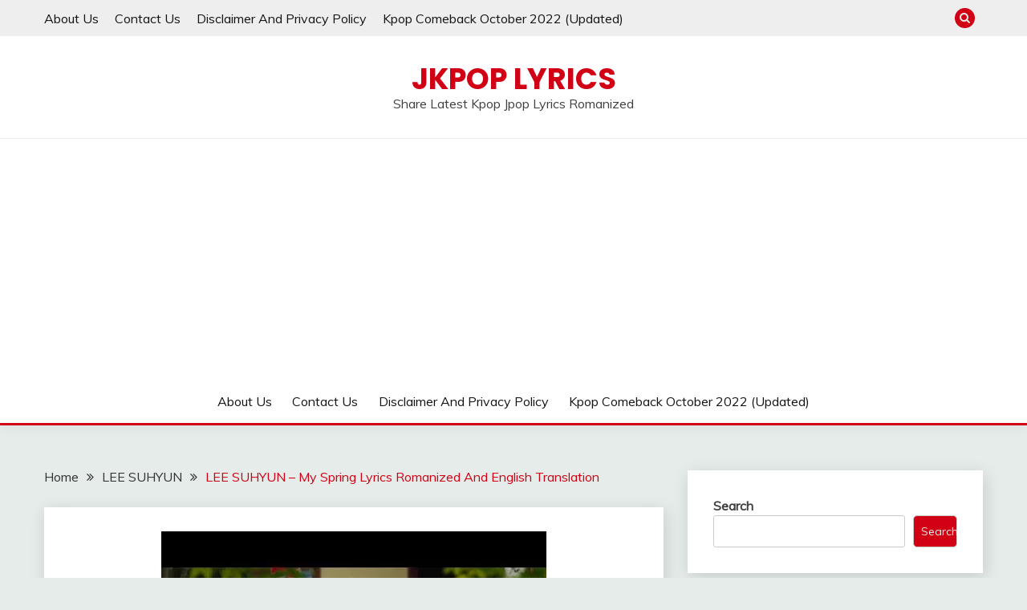

--- FILE ---
content_type: text/html; charset=UTF-8
request_url: https://jkpoplyrics.com/lee-suhyun-my-spring-lyrics-romanized-and-english-translation/
body_size: 22593
content:
<!doctype html>
<html lang="en-US">
<head>
	<meta charset="UTF-8">
	<meta name="viewport" content="width=device-width, initial-scale=1">
	<link rel="profile" href="https://gmpg.org/xfn/11">
	<!-- Global site tag (gtag.js) - Google Analytics -->
	<script async src="https://www.googletagmanager.com/gtag/js?id=UA-214147181-1"></script>
	<script>
	  window.dataLayer = window.dataLayer || [];
	  function gtag(){dataLayer.push(arguments);}
	  gtag('js', new Date());

	  gtag('config', 'UA-214147181-1');
	</script>
	<script async src="https://pagead2.googlesyndication.com/pagead/js/adsbygoogle.js?client=ca-pub-6363794473695041"
     crossorigin="anonymous"></script>
	<meta name='robots' content='index, follow, max-image-preview:large, max-snippet:-1, max-video-preview:-1' />
	<style>img:is([sizes="auto" i], [sizes^="auto," i]) { contain-intrinsic-size: 3000px 1500px }</style>
	
	<!-- This site is optimized with the Yoast SEO plugin v22.4 - https://yoast.com/wordpress/plugins/seo/ -->
	<title>LEE SUHYUN - My Spring Lyrics Romanized And English Translation - JKPop Lyrics</title>
	<meta name="description" content="LEE SUHYUN - My Spring Lyrics Romanized And English Translation My Liberation Notes OST Part 7" />
	<link rel="canonical" href="https://jkpoplyrics.com/lee-suhyun-my-spring-lyrics-romanized-and-english-translation/" />
	<meta property="og:locale" content="en_US" />
	<meta property="og:type" content="article" />
	<meta property="og:title" content="LEE SUHYUN - My Spring Lyrics Romanized And English Translation - JKPop Lyrics" />
	<meta property="og:description" content="LEE SUHYUN - My Spring Lyrics Romanized And English Translation My Liberation Notes OST Part 7" />
	<meta property="og:url" content="https://jkpoplyrics.com/lee-suhyun-my-spring-lyrics-romanized-and-english-translation/" />
	<meta property="og:site_name" content="JKPop Lyrics" />
	<meta property="article:published_time" content="2022-05-19T10:49:30+00:00" />
	<meta property="og:image" content="https://jkpoplyrics.com/wp-content/uploads/2022/05/My-Spring-Lyrics-Romanized.jpg" />
	<meta property="og:image:width" content="480" />
	<meta property="og:image:height" content="360" />
	<meta property="og:image:type" content="image/jpeg" />
	<meta name="author" content="admin" />
	<meta name="twitter:card" content="summary_large_image" />
	<meta name="twitter:label1" content="Written by" />
	<meta name="twitter:data1" content="admin" />
	<meta name="twitter:label2" content="Est. reading time" />
	<meta name="twitter:data2" content="2 minutes" />
	<script type="application/ld+json" class="yoast-schema-graph">{"@context":"https://schema.org","@graph":[{"@type":"WebPage","@id":"https://jkpoplyrics.com/lee-suhyun-my-spring-lyrics-romanized-and-english-translation/","url":"https://jkpoplyrics.com/lee-suhyun-my-spring-lyrics-romanized-and-english-translation/","name":"LEE SUHYUN - My Spring Lyrics Romanized And English Translation - JKPop Lyrics","isPartOf":{"@id":"https://jkpoplyrics.com/#website"},"primaryImageOfPage":{"@id":"https://jkpoplyrics.com/lee-suhyun-my-spring-lyrics-romanized-and-english-translation/#primaryimage"},"image":{"@id":"https://jkpoplyrics.com/lee-suhyun-my-spring-lyrics-romanized-and-english-translation/#primaryimage"},"thumbnailUrl":"https://i0.wp.com/jkpoplyrics.com/wp-content/uploads/2022/05/My-Spring-Lyrics-Romanized.jpg?fit=480%2C360&ssl=1","datePublished":"2022-05-19T10:49:30+00:00","dateModified":"2022-05-19T10:49:30+00:00","author":{"@id":"https://jkpoplyrics.com/#/schema/person/9196deaa356795466441b4c97e1e201b"},"description":"LEE SUHYUN - My Spring Lyrics Romanized And English Translation My Liberation Notes OST Part 7","breadcrumb":{"@id":"https://jkpoplyrics.com/lee-suhyun-my-spring-lyrics-romanized-and-english-translation/#breadcrumb"},"inLanguage":"en-US","potentialAction":[{"@type":"ReadAction","target":["https://jkpoplyrics.com/lee-suhyun-my-spring-lyrics-romanized-and-english-translation/"]}]},{"@type":"ImageObject","inLanguage":"en-US","@id":"https://jkpoplyrics.com/lee-suhyun-my-spring-lyrics-romanized-and-english-translation/#primaryimage","url":"https://i0.wp.com/jkpoplyrics.com/wp-content/uploads/2022/05/My-Spring-Lyrics-Romanized.jpg?fit=480%2C360&ssl=1","contentUrl":"https://i0.wp.com/jkpoplyrics.com/wp-content/uploads/2022/05/My-Spring-Lyrics-Romanized.jpg?fit=480%2C360&ssl=1","width":480,"height":360,"caption":"My Spring Lyrics Romanized"},{"@type":"BreadcrumbList","@id":"https://jkpoplyrics.com/lee-suhyun-my-spring-lyrics-romanized-and-english-translation/#breadcrumb","itemListElement":[{"@type":"ListItem","position":1,"name":"Home","item":"https://jkpoplyrics.com/"},{"@type":"ListItem","position":2,"name":"LEE SUHYUN &#8211; My Spring Lyrics Romanized And English Translation"}]},{"@type":"WebSite","@id":"https://jkpoplyrics.com/#website","url":"https://jkpoplyrics.com/","name":"JKPop Lyrics","description":"Share Latest Kpop Jpop Lyrics Romanized","potentialAction":[{"@type":"SearchAction","target":{"@type":"EntryPoint","urlTemplate":"https://jkpoplyrics.com/?s={search_term_string}"},"query-input":"required name=search_term_string"}],"inLanguage":"en-US"},{"@type":"Person","@id":"https://jkpoplyrics.com/#/schema/person/9196deaa356795466441b4c97e1e201b","name":"admin","image":{"@type":"ImageObject","inLanguage":"en-US","@id":"https://jkpoplyrics.com/#/schema/person/image/","url":"https://secure.gravatar.com/avatar/85e52401463e98f5ff64eba2ebd6fd24?s=96&d=mm&r=g","contentUrl":"https://secure.gravatar.com/avatar/85e52401463e98f5ff64eba2ebd6fd24?s=96&d=mm&r=g","caption":"admin"},"sameAs":["https://jkpoplyrics.com"],"url":"https://jkpoplyrics.com/author/admin/"}]}</script>
	<!-- / Yoast SEO plugin. -->


<link rel='dns-prefetch' href='//stats.wp.com' />
<link rel='dns-prefetch' href='//fonts.googleapis.com' />
<link rel='dns-prefetch' href='//i0.wp.com' />
<link rel='dns-prefetch' href='//c0.wp.com' />
<link rel='dns-prefetch' href='//widgets.wp.com' />
<link rel='dns-prefetch' href='//s0.wp.com' />
<link rel='dns-prefetch' href='//0.gravatar.com' />
<link rel='dns-prefetch' href='//1.gravatar.com' />
<link rel='dns-prefetch' href='//2.gravatar.com' />
<link rel="alternate" type="application/rss+xml" title="JKPop Lyrics &raquo; Feed" href="https://jkpoplyrics.com/feed/" />
<link rel="alternate" type="application/rss+xml" title="JKPop Lyrics &raquo; Comments Feed" href="https://jkpoplyrics.com/comments/feed/" />
<link rel="alternate" type="application/rss+xml" title="JKPop Lyrics &raquo; LEE SUHYUN &#8211; My Spring Lyrics Romanized And English Translation Comments Feed" href="https://jkpoplyrics.com/lee-suhyun-my-spring-lyrics-romanized-and-english-translation/feed/" />
<script>
window._wpemojiSettings = {"baseUrl":"https:\/\/s.w.org\/images\/core\/emoji\/15.0.3\/72x72\/","ext":".png","svgUrl":"https:\/\/s.w.org\/images\/core\/emoji\/15.0.3\/svg\/","svgExt":".svg","source":{"concatemoji":"https:\/\/jkpoplyrics.com\/wp-includes\/js\/wp-emoji-release.min.js?ver=6.7.2"}};
/*! This file is auto-generated */
!function(i,n){var o,s,e;function c(e){try{var t={supportTests:e,timestamp:(new Date).valueOf()};sessionStorage.setItem(o,JSON.stringify(t))}catch(e){}}function p(e,t,n){e.clearRect(0,0,e.canvas.width,e.canvas.height),e.fillText(t,0,0);var t=new Uint32Array(e.getImageData(0,0,e.canvas.width,e.canvas.height).data),r=(e.clearRect(0,0,e.canvas.width,e.canvas.height),e.fillText(n,0,0),new Uint32Array(e.getImageData(0,0,e.canvas.width,e.canvas.height).data));return t.every(function(e,t){return e===r[t]})}function u(e,t,n){switch(t){case"flag":return n(e,"\ud83c\udff3\ufe0f\u200d\u26a7\ufe0f","\ud83c\udff3\ufe0f\u200b\u26a7\ufe0f")?!1:!n(e,"\ud83c\uddfa\ud83c\uddf3","\ud83c\uddfa\u200b\ud83c\uddf3")&&!n(e,"\ud83c\udff4\udb40\udc67\udb40\udc62\udb40\udc65\udb40\udc6e\udb40\udc67\udb40\udc7f","\ud83c\udff4\u200b\udb40\udc67\u200b\udb40\udc62\u200b\udb40\udc65\u200b\udb40\udc6e\u200b\udb40\udc67\u200b\udb40\udc7f");case"emoji":return!n(e,"\ud83d\udc26\u200d\u2b1b","\ud83d\udc26\u200b\u2b1b")}return!1}function f(e,t,n){var r="undefined"!=typeof WorkerGlobalScope&&self instanceof WorkerGlobalScope?new OffscreenCanvas(300,150):i.createElement("canvas"),a=r.getContext("2d",{willReadFrequently:!0}),o=(a.textBaseline="top",a.font="600 32px Arial",{});return e.forEach(function(e){o[e]=t(a,e,n)}),o}function t(e){var t=i.createElement("script");t.src=e,t.defer=!0,i.head.appendChild(t)}"undefined"!=typeof Promise&&(o="wpEmojiSettingsSupports",s=["flag","emoji"],n.supports={everything:!0,everythingExceptFlag:!0},e=new Promise(function(e){i.addEventListener("DOMContentLoaded",e,{once:!0})}),new Promise(function(t){var n=function(){try{var e=JSON.parse(sessionStorage.getItem(o));if("object"==typeof e&&"number"==typeof e.timestamp&&(new Date).valueOf()<e.timestamp+604800&&"object"==typeof e.supportTests)return e.supportTests}catch(e){}return null}();if(!n){if("undefined"!=typeof Worker&&"undefined"!=typeof OffscreenCanvas&&"undefined"!=typeof URL&&URL.createObjectURL&&"undefined"!=typeof Blob)try{var e="postMessage("+f.toString()+"("+[JSON.stringify(s),u.toString(),p.toString()].join(",")+"));",r=new Blob([e],{type:"text/javascript"}),a=new Worker(URL.createObjectURL(r),{name:"wpTestEmojiSupports"});return void(a.onmessage=function(e){c(n=e.data),a.terminate(),t(n)})}catch(e){}c(n=f(s,u,p))}t(n)}).then(function(e){for(var t in e)n.supports[t]=e[t],n.supports.everything=n.supports.everything&&n.supports[t],"flag"!==t&&(n.supports.everythingExceptFlag=n.supports.everythingExceptFlag&&n.supports[t]);n.supports.everythingExceptFlag=n.supports.everythingExceptFlag&&!n.supports.flag,n.DOMReady=!1,n.readyCallback=function(){n.DOMReady=!0}}).then(function(){return e}).then(function(){var e;n.supports.everything||(n.readyCallback(),(e=n.source||{}).concatemoji?t(e.concatemoji):e.wpemoji&&e.twemoji&&(t(e.twemoji),t(e.wpemoji)))}))}((window,document),window._wpemojiSettings);
</script>
<style id='wp-emoji-styles-inline-css'>

	img.wp-smiley, img.emoji {
		display: inline !important;
		border: none !important;
		box-shadow: none !important;
		height: 1em !important;
		width: 1em !important;
		margin: 0 0.07em !important;
		vertical-align: -0.1em !important;
		background: none !important;
		padding: 0 !important;
	}
</style>
<link rel='stylesheet' id='wp-block-library-css' href='https://c0.wp.com/c/6.7.2/wp-includes/css/dist/block-library/style.min.css' media='all' />
<style id='wp-block-library-inline-css'>
.has-text-align-justify{text-align:justify;}
</style>
<style id='wp-block-library-theme-inline-css'>
.wp-block-audio :where(figcaption){color:#555;font-size:13px;text-align:center}.is-dark-theme .wp-block-audio :where(figcaption){color:#ffffffa6}.wp-block-audio{margin:0 0 1em}.wp-block-code{border:1px solid #ccc;border-radius:4px;font-family:Menlo,Consolas,monaco,monospace;padding:.8em 1em}.wp-block-embed :where(figcaption){color:#555;font-size:13px;text-align:center}.is-dark-theme .wp-block-embed :where(figcaption){color:#ffffffa6}.wp-block-embed{margin:0 0 1em}.blocks-gallery-caption{color:#555;font-size:13px;text-align:center}.is-dark-theme .blocks-gallery-caption{color:#ffffffa6}:root :where(.wp-block-image figcaption){color:#555;font-size:13px;text-align:center}.is-dark-theme :root :where(.wp-block-image figcaption){color:#ffffffa6}.wp-block-image{margin:0 0 1em}.wp-block-pullquote{border-bottom:4px solid;border-top:4px solid;color:currentColor;margin-bottom:1.75em}.wp-block-pullquote cite,.wp-block-pullquote footer,.wp-block-pullquote__citation{color:currentColor;font-size:.8125em;font-style:normal;text-transform:uppercase}.wp-block-quote{border-left:.25em solid;margin:0 0 1.75em;padding-left:1em}.wp-block-quote cite,.wp-block-quote footer{color:currentColor;font-size:.8125em;font-style:normal;position:relative}.wp-block-quote:where(.has-text-align-right){border-left:none;border-right:.25em solid;padding-left:0;padding-right:1em}.wp-block-quote:where(.has-text-align-center){border:none;padding-left:0}.wp-block-quote.is-large,.wp-block-quote.is-style-large,.wp-block-quote:where(.is-style-plain){border:none}.wp-block-search .wp-block-search__label{font-weight:700}.wp-block-search__button{border:1px solid #ccc;padding:.375em .625em}:where(.wp-block-group.has-background){padding:1.25em 2.375em}.wp-block-separator.has-css-opacity{opacity:.4}.wp-block-separator{border:none;border-bottom:2px solid;margin-left:auto;margin-right:auto}.wp-block-separator.has-alpha-channel-opacity{opacity:1}.wp-block-separator:not(.is-style-wide):not(.is-style-dots){width:100px}.wp-block-separator.has-background:not(.is-style-dots){border-bottom:none;height:1px}.wp-block-separator.has-background:not(.is-style-wide):not(.is-style-dots){height:2px}.wp-block-table{margin:0 0 1em}.wp-block-table td,.wp-block-table th{word-break:normal}.wp-block-table :where(figcaption){color:#555;font-size:13px;text-align:center}.is-dark-theme .wp-block-table :where(figcaption){color:#ffffffa6}.wp-block-video :where(figcaption){color:#555;font-size:13px;text-align:center}.is-dark-theme .wp-block-video :where(figcaption){color:#ffffffa6}.wp-block-video{margin:0 0 1em}:root :where(.wp-block-template-part.has-background){margin-bottom:0;margin-top:0;padding:1.25em 2.375em}
</style>
<style id='ce4wp-subscribe-style-inline-css'>
.wp-block-ce4wp-subscribe{max-width:840px;margin:0 auto}.wp-block-ce4wp-subscribe .title{margin-bottom:0}.wp-block-ce4wp-subscribe .subTitle{margin-top:0;font-size:0.8em}.wp-block-ce4wp-subscribe .disclaimer{margin-top:5px;font-size:0.8em}.wp-block-ce4wp-subscribe .disclaimer .disclaimer-label{margin-left:10px}.wp-block-ce4wp-subscribe .inputBlock{width:100%;margin-bottom:10px}.wp-block-ce4wp-subscribe .inputBlock input{width:100%}.wp-block-ce4wp-subscribe .inputBlock label{display:inline-block}.wp-block-ce4wp-subscribe .submit-button{margin-top:25px;display:block}.wp-block-ce4wp-subscribe .required-text{display:inline-block;margin:0;padding:0;margin-left:0.3em}.wp-block-ce4wp-subscribe .onSubmission{height:0;max-width:840px;margin:0 auto}.wp-block-ce4wp-subscribe .firstNameSummary .lastNameSummary{text-transform:capitalize}.wp-block-ce4wp-subscribe .ce4wp-inline-notification{display:flex;flex-direction:row;align-items:center;padding:13px 10px;width:100%;height:40px;border-style:solid;border-color:orange;border-width:1px;border-left-width:4px;border-radius:3px;background:rgba(255,133,15,0.1);flex:none;order:0;flex-grow:1;margin:0px 0px}.wp-block-ce4wp-subscribe .ce4wp-inline-warning-text{font-style:normal;font-weight:normal;font-size:16px;line-height:20px;display:flex;align-items:center;color:#571600;margin-left:9px}.wp-block-ce4wp-subscribe .ce4wp-inline-warning-icon{color:orange}.wp-block-ce4wp-subscribe .ce4wp-inline-warning-arrow{color:#571600;margin-left:auto}.wp-block-ce4wp-subscribe .ce4wp-banner-clickable{cursor:pointer}.ce4wp-link{cursor:pointer}

.no-flex{display:block}.sub-header{margin-bottom:1em}


</style>
<link rel='stylesheet' id='mediaelement-css' href='https://c0.wp.com/c/6.7.2/wp-includes/js/mediaelement/mediaelementplayer-legacy.min.css' media='all' />
<link rel='stylesheet' id='wp-mediaelement-css' href='https://c0.wp.com/c/6.7.2/wp-includes/js/mediaelement/wp-mediaelement.min.css' media='all' />
<style id='jetpack-sharing-buttons-style-inline-css'>
.jetpack-sharing-buttons__services-list{display:flex;flex-direction:row;flex-wrap:wrap;gap:0;list-style-type:none;margin:5px;padding:0}.jetpack-sharing-buttons__services-list.has-small-icon-size{font-size:12px}.jetpack-sharing-buttons__services-list.has-normal-icon-size{font-size:16px}.jetpack-sharing-buttons__services-list.has-large-icon-size{font-size:24px}.jetpack-sharing-buttons__services-list.has-huge-icon-size{font-size:36px}@media print{.jetpack-sharing-buttons__services-list{display:none!important}}.editor-styles-wrapper .wp-block-jetpack-sharing-buttons{gap:0;padding-inline-start:0}ul.jetpack-sharing-buttons__services-list.has-background{padding:1.25em 2.375em}
</style>
<style id='classic-theme-styles-inline-css'>
/*! This file is auto-generated */
.wp-block-button__link{color:#fff;background-color:#32373c;border-radius:9999px;box-shadow:none;text-decoration:none;padding:calc(.667em + 2px) calc(1.333em + 2px);font-size:1.125em}.wp-block-file__button{background:#32373c;color:#fff;text-decoration:none}
</style>
<style id='global-styles-inline-css'>
:root{--wp--preset--aspect-ratio--square: 1;--wp--preset--aspect-ratio--4-3: 4/3;--wp--preset--aspect-ratio--3-4: 3/4;--wp--preset--aspect-ratio--3-2: 3/2;--wp--preset--aspect-ratio--2-3: 2/3;--wp--preset--aspect-ratio--16-9: 16/9;--wp--preset--aspect-ratio--9-16: 9/16;--wp--preset--color--black: #000000;--wp--preset--color--cyan-bluish-gray: #abb8c3;--wp--preset--color--white: #ffffff;--wp--preset--color--pale-pink: #f78da7;--wp--preset--color--vivid-red: #cf2e2e;--wp--preset--color--luminous-vivid-orange: #ff6900;--wp--preset--color--luminous-vivid-amber: #fcb900;--wp--preset--color--light-green-cyan: #7bdcb5;--wp--preset--color--vivid-green-cyan: #00d084;--wp--preset--color--pale-cyan-blue: #8ed1fc;--wp--preset--color--vivid-cyan-blue: #0693e3;--wp--preset--color--vivid-purple: #9b51e0;--wp--preset--gradient--vivid-cyan-blue-to-vivid-purple: linear-gradient(135deg,rgba(6,147,227,1) 0%,rgb(155,81,224) 100%);--wp--preset--gradient--light-green-cyan-to-vivid-green-cyan: linear-gradient(135deg,rgb(122,220,180) 0%,rgb(0,208,130) 100%);--wp--preset--gradient--luminous-vivid-amber-to-luminous-vivid-orange: linear-gradient(135deg,rgba(252,185,0,1) 0%,rgba(255,105,0,1) 100%);--wp--preset--gradient--luminous-vivid-orange-to-vivid-red: linear-gradient(135deg,rgba(255,105,0,1) 0%,rgb(207,46,46) 100%);--wp--preset--gradient--very-light-gray-to-cyan-bluish-gray: linear-gradient(135deg,rgb(238,238,238) 0%,rgb(169,184,195) 100%);--wp--preset--gradient--cool-to-warm-spectrum: linear-gradient(135deg,rgb(74,234,220) 0%,rgb(151,120,209) 20%,rgb(207,42,186) 40%,rgb(238,44,130) 60%,rgb(251,105,98) 80%,rgb(254,248,76) 100%);--wp--preset--gradient--blush-light-purple: linear-gradient(135deg,rgb(255,206,236) 0%,rgb(152,150,240) 100%);--wp--preset--gradient--blush-bordeaux: linear-gradient(135deg,rgb(254,205,165) 0%,rgb(254,45,45) 50%,rgb(107,0,62) 100%);--wp--preset--gradient--luminous-dusk: linear-gradient(135deg,rgb(255,203,112) 0%,rgb(199,81,192) 50%,rgb(65,88,208) 100%);--wp--preset--gradient--pale-ocean: linear-gradient(135deg,rgb(255,245,203) 0%,rgb(182,227,212) 50%,rgb(51,167,181) 100%);--wp--preset--gradient--electric-grass: linear-gradient(135deg,rgb(202,248,128) 0%,rgb(113,206,126) 100%);--wp--preset--gradient--midnight: linear-gradient(135deg,rgb(2,3,129) 0%,rgb(40,116,252) 100%);--wp--preset--font-size--small: 16px;--wp--preset--font-size--medium: 20px;--wp--preset--font-size--large: 25px;--wp--preset--font-size--x-large: 42px;--wp--preset--font-size--larger: 35px;--wp--preset--spacing--20: 0.44rem;--wp--preset--spacing--30: 0.67rem;--wp--preset--spacing--40: 1rem;--wp--preset--spacing--50: 1.5rem;--wp--preset--spacing--60: 2.25rem;--wp--preset--spacing--70: 3.38rem;--wp--preset--spacing--80: 5.06rem;--wp--preset--shadow--natural: 6px 6px 9px rgba(0, 0, 0, 0.2);--wp--preset--shadow--deep: 12px 12px 50px rgba(0, 0, 0, 0.4);--wp--preset--shadow--sharp: 6px 6px 0px rgba(0, 0, 0, 0.2);--wp--preset--shadow--outlined: 6px 6px 0px -3px rgba(255, 255, 255, 1), 6px 6px rgba(0, 0, 0, 1);--wp--preset--shadow--crisp: 6px 6px 0px rgba(0, 0, 0, 1);}:where(.is-layout-flex){gap: 0.5em;}:where(.is-layout-grid){gap: 0.5em;}body .is-layout-flex{display: flex;}.is-layout-flex{flex-wrap: wrap;align-items: center;}.is-layout-flex > :is(*, div){margin: 0;}body .is-layout-grid{display: grid;}.is-layout-grid > :is(*, div){margin: 0;}:where(.wp-block-columns.is-layout-flex){gap: 2em;}:where(.wp-block-columns.is-layout-grid){gap: 2em;}:where(.wp-block-post-template.is-layout-flex){gap: 1.25em;}:where(.wp-block-post-template.is-layout-grid){gap: 1.25em;}.has-black-color{color: var(--wp--preset--color--black) !important;}.has-cyan-bluish-gray-color{color: var(--wp--preset--color--cyan-bluish-gray) !important;}.has-white-color{color: var(--wp--preset--color--white) !important;}.has-pale-pink-color{color: var(--wp--preset--color--pale-pink) !important;}.has-vivid-red-color{color: var(--wp--preset--color--vivid-red) !important;}.has-luminous-vivid-orange-color{color: var(--wp--preset--color--luminous-vivid-orange) !important;}.has-luminous-vivid-amber-color{color: var(--wp--preset--color--luminous-vivid-amber) !important;}.has-light-green-cyan-color{color: var(--wp--preset--color--light-green-cyan) !important;}.has-vivid-green-cyan-color{color: var(--wp--preset--color--vivid-green-cyan) !important;}.has-pale-cyan-blue-color{color: var(--wp--preset--color--pale-cyan-blue) !important;}.has-vivid-cyan-blue-color{color: var(--wp--preset--color--vivid-cyan-blue) !important;}.has-vivid-purple-color{color: var(--wp--preset--color--vivid-purple) !important;}.has-black-background-color{background-color: var(--wp--preset--color--black) !important;}.has-cyan-bluish-gray-background-color{background-color: var(--wp--preset--color--cyan-bluish-gray) !important;}.has-white-background-color{background-color: var(--wp--preset--color--white) !important;}.has-pale-pink-background-color{background-color: var(--wp--preset--color--pale-pink) !important;}.has-vivid-red-background-color{background-color: var(--wp--preset--color--vivid-red) !important;}.has-luminous-vivid-orange-background-color{background-color: var(--wp--preset--color--luminous-vivid-orange) !important;}.has-luminous-vivid-amber-background-color{background-color: var(--wp--preset--color--luminous-vivid-amber) !important;}.has-light-green-cyan-background-color{background-color: var(--wp--preset--color--light-green-cyan) !important;}.has-vivid-green-cyan-background-color{background-color: var(--wp--preset--color--vivid-green-cyan) !important;}.has-pale-cyan-blue-background-color{background-color: var(--wp--preset--color--pale-cyan-blue) !important;}.has-vivid-cyan-blue-background-color{background-color: var(--wp--preset--color--vivid-cyan-blue) !important;}.has-vivid-purple-background-color{background-color: var(--wp--preset--color--vivid-purple) !important;}.has-black-border-color{border-color: var(--wp--preset--color--black) !important;}.has-cyan-bluish-gray-border-color{border-color: var(--wp--preset--color--cyan-bluish-gray) !important;}.has-white-border-color{border-color: var(--wp--preset--color--white) !important;}.has-pale-pink-border-color{border-color: var(--wp--preset--color--pale-pink) !important;}.has-vivid-red-border-color{border-color: var(--wp--preset--color--vivid-red) !important;}.has-luminous-vivid-orange-border-color{border-color: var(--wp--preset--color--luminous-vivid-orange) !important;}.has-luminous-vivid-amber-border-color{border-color: var(--wp--preset--color--luminous-vivid-amber) !important;}.has-light-green-cyan-border-color{border-color: var(--wp--preset--color--light-green-cyan) !important;}.has-vivid-green-cyan-border-color{border-color: var(--wp--preset--color--vivid-green-cyan) !important;}.has-pale-cyan-blue-border-color{border-color: var(--wp--preset--color--pale-cyan-blue) !important;}.has-vivid-cyan-blue-border-color{border-color: var(--wp--preset--color--vivid-cyan-blue) !important;}.has-vivid-purple-border-color{border-color: var(--wp--preset--color--vivid-purple) !important;}.has-vivid-cyan-blue-to-vivid-purple-gradient-background{background: var(--wp--preset--gradient--vivid-cyan-blue-to-vivid-purple) !important;}.has-light-green-cyan-to-vivid-green-cyan-gradient-background{background: var(--wp--preset--gradient--light-green-cyan-to-vivid-green-cyan) !important;}.has-luminous-vivid-amber-to-luminous-vivid-orange-gradient-background{background: var(--wp--preset--gradient--luminous-vivid-amber-to-luminous-vivid-orange) !important;}.has-luminous-vivid-orange-to-vivid-red-gradient-background{background: var(--wp--preset--gradient--luminous-vivid-orange-to-vivid-red) !important;}.has-very-light-gray-to-cyan-bluish-gray-gradient-background{background: var(--wp--preset--gradient--very-light-gray-to-cyan-bluish-gray) !important;}.has-cool-to-warm-spectrum-gradient-background{background: var(--wp--preset--gradient--cool-to-warm-spectrum) !important;}.has-blush-light-purple-gradient-background{background: var(--wp--preset--gradient--blush-light-purple) !important;}.has-blush-bordeaux-gradient-background{background: var(--wp--preset--gradient--blush-bordeaux) !important;}.has-luminous-dusk-gradient-background{background: var(--wp--preset--gradient--luminous-dusk) !important;}.has-pale-ocean-gradient-background{background: var(--wp--preset--gradient--pale-ocean) !important;}.has-electric-grass-gradient-background{background: var(--wp--preset--gradient--electric-grass) !important;}.has-midnight-gradient-background{background: var(--wp--preset--gradient--midnight) !important;}.has-small-font-size{font-size: var(--wp--preset--font-size--small) !important;}.has-medium-font-size{font-size: var(--wp--preset--font-size--medium) !important;}.has-large-font-size{font-size: var(--wp--preset--font-size--large) !important;}.has-x-large-font-size{font-size: var(--wp--preset--font-size--x-large) !important;}
:where(.wp-block-post-template.is-layout-flex){gap: 1.25em;}:where(.wp-block-post-template.is-layout-grid){gap: 1.25em;}
:where(.wp-block-columns.is-layout-flex){gap: 2em;}:where(.wp-block-columns.is-layout-grid){gap: 2em;}
:root :where(.wp-block-pullquote){font-size: 1.5em;line-height: 1.6;}
</style>
<link rel='stylesheet' id='Muli:400,300italic,300-css' href='//fonts.googleapis.com/css?family=Muli%3A400%2C300italic%2C300&#038;ver=6.7.2' media='all' />
<link rel='stylesheet' id='Poppins:400,500,600,700-css' href='//fonts.googleapis.com/css?family=Poppins%3A400%2C500%2C600%2C700&#038;ver=6.7.2' media='all' />
<link rel='stylesheet' id='font-awesome-css' href='https://jkpoplyrics.com/wp-content/themes/fairy/candidthemes/assets/framework/Font-Awesome/css/font-awesome.min.css?ver=1.2.9' media='all' />
<link rel='stylesheet' id='slick-css' href='https://jkpoplyrics.com/wp-content/themes/fairy/candidthemes/assets/framework/slick/slick.css?ver=1.2.9' media='all' />
<link rel='stylesheet' id='slick-theme-css' href='https://jkpoplyrics.com/wp-content/themes/fairy/candidthemes/assets/framework/slick/slick-theme.css?ver=1.2.9' media='all' />
<link rel='stylesheet' id='fairy-style-css' href='https://jkpoplyrics.com/wp-content/themes/fairy/style.css?ver=1.2.9' media='all' />
<style id='fairy-style-inline-css'>
.primary-color, p a, h1 a, h2 a, h3 a, h4 a, h5 a, .author-title a, figure a, table a, span a, strong a, li a, h1 a, .btn-primary-border, .main-navigation #primary-menu > li > a:hover, .widget-area .widget a:hover, .widget-area .widget a:focus, .card-bg-image .card_body a:hover, .main-navigation #primary-menu > li.focus > a, .card-blog-post .category-label-group a:hover, .card_title a:hover, .card-blog-post .entry-meta a:hover, .site-title a:visited, .post-navigation .nav-links > * a:hover, .post-navigation .nav-links > * a:focus, .wp-block-button.is-style-outline .wp-block-button__link, .error-404-title, .ct-dark-mode a:hover, .ct-dark-mode .widget ul li a:hover, .ct-dark-mode .widget-area .widget ul li a:hover, .ct-dark-mode .post-navigation .nav-links > * a, .ct-dark-mode .author-wrapper .author-title a, .ct-dark-mode .wp-calendar-nav a, .site-footer a:hover, .top-header-toggle-btn, .woocommerce ul.products li.product .woocommerce-loop-category__title:hover, .woocommerce ul.products li.product .woocommerce-loop-product__title:hover, .woocommerce ul.products li.product h3:hover, .entry-content dl a, .entry-content table a, .entry-content ul a, .breadcrumb-trail .trial-items a:hover, .breadcrumbs ul a:hover, .breadcrumb-trail .trial-items .trial-end a, .breadcrumbs ul li:last-child a, .comment-list .comment .comment-body a, .comment-list .comment .comment-body .comment-metadata a.comment-edit-link { color: #d10014; }.primary-bg, .btn-primary, .main-navigation ul ul a, #secondary .widget .widget-title:after, .search-form .search-submit, .category-label-group a:after, .posts-navigation .nav-links a, .category-label-group.bg-label a, .wp-block-button__link, .wp-block-button.is-style-outline .wp-block-button__link:hover, button, input[type="button"], input[type="reset"], input[type="submit"], .pagination .page-numbers.current, .pagination .page-numbers:hover, table #today, .tagcloud .tag-cloud-link:hover, .footer-go-to-top, .woocommerce ul.products li.product .button,
.woocommerce #respond input#submit.alt, .woocommerce a.button.alt, .woocommerce button.button.alt, .woocommerce input.button.alt,
.woocommerce #respond input#submit.alt.disabled, .woocommerce #respond input#submit.alt.disabled:hover, .woocommerce #respond input#submit.alt:disabled, .woocommerce #respond input#submit.alt:disabled:hover, .woocommerce #respond input#submit.alt:disabled[disabled], .woocommerce #respond input#submit.alt:disabled[disabled]:hover, .woocommerce a.button.alt.disabled, .woocommerce a.button.alt.disabled:hover, .woocommerce a.button.alt:disabled, .woocommerce a.button.alt:disabled:hover, .woocommerce a.button.alt:disabled[disabled], .woocommerce a.button.alt:disabled[disabled]:hover, .woocommerce button.button.alt.disabled, .woocommerce button.button.alt.disabled:hover, .woocommerce button.button.alt:disabled, .woocommerce button.button.alt:disabled:hover, .woocommerce button.button.alt:disabled[disabled], .woocommerce button.button.alt:disabled[disabled]:hover, .woocommerce input.button.alt.disabled, .woocommerce input.button.alt.disabled:hover, .woocommerce input.button.alt:disabled, .woocommerce input.button.alt:disabled:hover, .woocommerce input.button.alt:disabled[disabled], .woocommerce input.button.alt:disabled[disabled]:hover, .woocommerce .widget_price_filter .ui-slider .ui-slider-range, .woocommerce .widget_price_filter .ui-slider .ui-slider-handle, .fairy-menu-social li a[href*="mailto:"] { background-color: #d10014; }.primary-border, .btn-primary-border, .site-header-v2,.wp-block-button.is-style-outline .wp-block-button__link, .site-header-bottom { border-color: #d10014; }a:focus, button.slick-arrow:focus, input[type=text]:focus, input[type=email]:focus, input[type=password]:focus, input[type=search]:focus, input[type=file]:focus, input[type=number]:focus, input[type=datetime]:focus, input[type=url]:focus, select:focus, textarea:focus { outline-color: #d10014; }.entry-content a { text-decoration-color: #d10014; }.post-thumbnail a:focus img, .card_media a:focus img, article.sticky .card-blog-post { border-color: #d10014; }.site-title, .site-title a, h1.site-title a, p.site-title a,  .site-title a:visited { color: #d10014; }.site-description { color: #404040; }
                    .card-bg-image:after, .card-bg-image.card-promo .card_media a:after{
                    background-image: linear-gradient(45deg, rgba(209, 0, 20, 0.5), rgba(0, 0, 0, 0.5));
                    }
                    
                    .entry-content a{
                   text-decoration: underline;
                    }
                    body, button, input, select, optgroup, textarea { font-family: 'Muli'; }h1, h2, h3, h4, h5, h6, .entry-content h1 { font-family: 'Poppins'; }
</style>
<link rel='stylesheet' id='social-logos-css' href='https://c0.wp.com/p/jetpack/13.3.2/_inc/social-logos/social-logos.min.css' media='all' />
<link rel='stylesheet' id='jetpack_css-css' href='https://c0.wp.com/p/jetpack/13.3.2/css/jetpack.css' media='all' />
<script src="https://c0.wp.com/c/6.7.2/wp-includes/js/jquery/jquery.min.js" id="jquery-core-js"></script>
<script src="https://c0.wp.com/c/6.7.2/wp-includes/js/jquery/jquery-migrate.min.js" id="jquery-migrate-js"></script>
<script id="jetpack_related-posts-js-extra">
var related_posts_js_options = {"post_heading":"h4"};
</script>
<script src="https://c0.wp.com/p/jetpack/13.3.2/_inc/build/related-posts/related-posts.min.js" id="jetpack_related-posts-js"></script>
<link rel="https://api.w.org/" href="https://jkpoplyrics.com/wp-json/" /><link rel="alternate" title="JSON" type="application/json" href="https://jkpoplyrics.com/wp-json/wp/v2/posts/1616" /><link rel="EditURI" type="application/rsd+xml" title="RSD" href="https://jkpoplyrics.com/xmlrpc.php?rsd" />
<meta name="generator" content="WordPress 6.7.2" />
<link rel='shortlink' href='https://jkpoplyrics.com/?p=1616' />
<link rel="alternate" title="oEmbed (JSON)" type="application/json+oembed" href="https://jkpoplyrics.com/wp-json/oembed/1.0/embed?url=https%3A%2F%2Fjkpoplyrics.com%2Flee-suhyun-my-spring-lyrics-romanized-and-english-translation%2F" />
<link rel="alternate" title="oEmbed (XML)" type="text/xml+oembed" href="https://jkpoplyrics.com/wp-json/oembed/1.0/embed?url=https%3A%2F%2Fjkpoplyrics.com%2Flee-suhyun-my-spring-lyrics-romanized-and-english-translation%2F&#038;format=xml" />
	<style>img#wpstats{display:none}</style>
		<link rel="pingback" href="https://jkpoplyrics.com/xmlrpc.php"><link rel="icon" href="https://i0.wp.com/jkpoplyrics.com/wp-content/uploads/2021/12/cropped-JK-Pop-logo.png?fit=32%2C32&#038;ssl=1" sizes="32x32" />
<link rel="icon" href="https://i0.wp.com/jkpoplyrics.com/wp-content/uploads/2021/12/cropped-JK-Pop-logo.png?fit=192%2C192&#038;ssl=1" sizes="192x192" />
<link rel="apple-touch-icon" href="https://i0.wp.com/jkpoplyrics.com/wp-content/uploads/2021/12/cropped-JK-Pop-logo.png?fit=180%2C180&#038;ssl=1" />
<meta name="msapplication-TileImage" content="https://i0.wp.com/jkpoplyrics.com/wp-content/uploads/2021/12/cropped-JK-Pop-logo.png?fit=270%2C270&#038;ssl=1" />
		<style id="wp-custom-css">
			p {
    margin-bottom: 0.5em;
}
.site-info{
	 visibility: hidden;
}		</style>
		</head>

<body class="post-template-default single single-post postid-1616 single-format-standard wp-embed-responsive ct-sticky-sidebar">
<div id="page" class="site">
        <a class="skip-link screen-reader-text" href="#content">Skip to content</a>
                <section class="search-section">
            <div class="container">
                <button class="close-btn"><i class="fa fa-times"></i></button>
                <form role="search" method="get" class="search-form" action="https://jkpoplyrics.com/">
				<label>
					<span class="screen-reader-text">Search for:</span>
					<input type="search" class="search-field" placeholder="Search &hellip;" value="" name="s" />
				</label>
				<input type="submit" class="search-submit" value="Search" />
			</form>            </div>
        </section>
                <header id="masthead" class="site-header text-center site-header-v2">
                            <section class="site-header-topbar">
                    <a href="#" class="top-header-toggle-btn">
                        <i class="fa fa-chevron-down" aria-hidden="true"></i>
                    </a>
                    <div class="container">
                        <div class="row">
                            <div class="col col-sm-2-3 col-md-2-3 col-lg-2-4">
                                        <nav class="site-header-top-nav">
            <ul class="site-header-top-menu"><li class="page_item page-item-615"><a href="https://jkpoplyrics.com/about-us/">About Us</a></li>
<li class="page_item page-item-1291"><a href="https://jkpoplyrics.com/contact-us/">Contact Us</a></li>
<li class="page_item page-item-617"><a href="https://jkpoplyrics.com/disclaimer-and-privacy-policy/">Disclaimer And Privacy Policy</a></li>
<li class="page_item page-item-2310"><a href="https://jkpoplyrics.com/kpop-comeback-october-2022/">Kpop Comeback October 2022 (Updated)</a></li>
</ul>
        </nav>
                                    </div>
                            <div class="col col-sm-1-3 col-md-1-3 col-lg-1-4">
                                <div class="fairy-menu-social topbar-flex-grid">
                                            <button class="search-toggle"><i class="fa fa-search"></i></button>
                                        </div>
                            </div>
                        </div>
                    </div>
                </section>
                
        <section id="site-navigation" class="site-header-top header-main-bar" >
            <div class="container">
                <div class="row">
                    <div class="col-1-1">
                                <div class="site-branding">
                            <p class="site-title"><a href="https://jkpoplyrics.com/"
                                         rel="home">JKPop Lyrics</a></p>
                            <p class="site-description">Share Latest Kpop Jpop Lyrics Romanized</p>
                    </div><!-- .site-branding -->

        <button id="menu-toggle-button" class="menu-toggle" aria-controls="primary-menu" aria-expanded="false">
            <span class="line"></span>
            <span class="line"></span>
            <span class="line"></span>
        </button>
                            </div>

                </div>
            </div>
        </section>

        <section class="site-header-bottom">
            <div class="container">
                        <nav class="main-navigation">
            <ul id="primary-menu" class="nav navbar-nav nav-menu justify-content-center">
                <li class="page_item page-item-615"><a href="https://jkpoplyrics.com/about-us/">About Us</a></li>
<li class="page_item page-item-1291"><a href="https://jkpoplyrics.com/contact-us/">Contact Us</a></li>
<li class="page_item page-item-617"><a href="https://jkpoplyrics.com/disclaimer-and-privacy-policy/">Disclaimer And Privacy Policy</a></li>
<li class="page_item page-item-2310"><a href="https://jkpoplyrics.com/kpop-comeback-october-2022/">Kpop Comeback October 2022 (Updated)</a></li>
                <button class="close_nav"><i class="fa fa-times"></i></button>
            </ul>
        </nav><!-- #site-navigation -->
        
            </div>
        </section>
                </header><!-- #masthead -->
        <div id="content" class="site-content">
    <main class="site-main">
        <section class="single-section sec-spacing">
            <div class="container">
                                <div class="row ">
                    <div id="primary" class="col-1-1 col-md-2-3">

                                        <div class="fairy-breadcrumb-wrapper">
                    <div class='breadcrumbs init-animate clearfix'><div id='fairy-breadcrumbs' class='clearfix'><div role="navigation" aria-label="Breadcrumbs" class="breadcrumb-trail breadcrumbs" itemprop="breadcrumb"><ul class="trail-items" itemscope itemtype="http://schema.org/BreadcrumbList"><meta name="numberOfItems" content="3" /><meta name="itemListOrder" content="Ascending" /><li itemprop="itemListElement" itemscope itemtype="http://schema.org/ListItem" class="trail-item trail-begin"><a href="https://jkpoplyrics.com/" rel="home" itemprop="item"><span itemprop="name">Home</span></a><meta itemprop="position" content="1" /></li><li itemprop="itemListElement" itemscope itemtype="http://schema.org/ListItem" class="trail-item"><a href="https://jkpoplyrics.com/category/lee-suhyun/" itemprop="item"><span itemprop="name">LEE SUHYUN</span></a><meta itemprop="position" content="2" /></li><li itemprop="itemListElement" itemscope itemtype="http://schema.org/ListItem" class="trail-item trail-end"><a href="https://jkpoplyrics.com/lee-suhyun-my-spring-lyrics-romanized-and-english-translation/" itemprop="item"><span itemprop="name">LEE SUHYUN &#8211; My Spring Lyrics Romanized And English Translation</span></a><meta itemprop="position" content="3" /></li></ul></div></div></div>                </div>
                
                        
<article id="post-1616" class="post-1616 post type-post status-publish format-standard has-post-thumbnail hentry category-lee-suhyun tag-my-liberation-notes-ost">
    <!-- for full single column card layout add [.card-full-width] class -->
    <div class="card card-blog-post card-full-width card-single-article">
                <figure class="card_media">
                
            <div class="post-thumbnail">
                <img width="480" height="360" src="https://jkpoplyrics.com/wp-content/uploads/2022/05/My-Spring-Lyrics-Romanized.jpg" class="attachment-post-thumbnail size-post-thumbnail wp-post-image" alt="My Spring Lyrics Romanized" decoding="async" fetchpriority="high" srcset="https://i0.wp.com/jkpoplyrics.com/wp-content/uploads/2022/05/My-Spring-Lyrics-Romanized.jpg?w=480&amp;ssl=1 480w, https://i0.wp.com/jkpoplyrics.com/wp-content/uploads/2022/05/My-Spring-Lyrics-Romanized.jpg?resize=300%2C225&amp;ssl=1 300w" sizes="(max-width: 480px) 100vw, 480px" />            </div><!-- .post-thumbnail -->

                </figure>
                    <div class="card_body">
            <div>
            <div class="category-label-group"><span class="cat-links"><a class="ct-cat-item-809" href="https://jkpoplyrics.com/category/lee-suhyun/"  rel="category tag">LEE SUHYUN</a> </span></div>

            <h1 class="card_title">LEE SUHYUN &#8211; My Spring Lyrics Romanized And English Translation</h1>                            <div class="entry-meta">
                    <span class="posted-on"><i class="fa fa-calendar"></i><a href="https://jkpoplyrics.com/lee-suhyun-my-spring-lyrics-romanized-and-english-translation/" rel="bookmark"><time class="entry-date published updated" datetime="2022-05-19T10:49:30+00:00">May 19, 2022</time></a></span><span class="byline"> <span class="author vcard"><i class="fa fa-user"></i><a class="url fn n" href="https://jkpoplyrics.com/author/admin/">admin</a></span></span>                </div><!-- .entry-meta -->
                        </div>

            <div class="entry-content">
                <div class='code-block code-block-1' style='margin: 8px 0; clear: both;'>
<script async src="https://pagead2.googlesyndication.com/pagead/js/adsbygoogle.js?client=ca-pub-6363794473695041"
     crossorigin="anonymous"></script>
<!-- 320-50 -->
<ins class="adsbygoogle"
     style="display:inline-block;width:320px;height:50px"
     data-ad-client="ca-pub-6363794473695041"
     data-ad-slot="6479744250"></ins>
<script>
     (adsbygoogle = window.adsbygoogle || []).push({});
</script></div>
<p><iframe title="YouTube video player" src="https://www.youtube.com/embed/ALXA72FkkVE" width="560" height="315" frameborder="0" allowfullscreen="allowfullscreen"></iframe></p>
<h3>LEE SUHYUN &#8211; My Spring Lyrics Romanized</h3>
<p>My Liberation Notes OST Part 7</p>
<p style="text-align: center;">jogeum neujeun jeonyeok gil</p>
<p style="text-align: center;">nareul apseo geonneun saramdeul</p>
<p style="text-align: center;">haengbokalkka</p>
<p style="text-align: center;">neurin georeum ttaemune</p>
<p style="text-align: center;">naegen neunneun geolkka</p>
<p style="text-align: center;">an oryeoneun geolkka</p>
<p style="text-align: center;">nun gamabomyeon deullineun mam</p>
<p style="text-align: center;">saemnaedeut gatgo sipdeon dareun naeil</p>
<p style="text-align: center;">tto haruman tto haruman</p>
<p style="text-align: center;">mirwonoeun yaksok</p>
<p style="text-align: center;">gin bameun namuradeut</p>
<p style="text-align: center;">jameul cheonghae</p>
<p style="text-align: center;">soranseureon sarangdo</p>
<p style="text-align: center;">mudeomdeomhan jajeun ibyeoldo</p>
<p style="text-align: center;">alge doelkka</p>
<p style="text-align: center;">naui kkumi geeulleo gyeou han ppyeom jaran</p>
<p style="text-align: center;">gatgo sipdan yoksim</p>
<p style="text-align: center;">jeo ssodajineun haetsal wiro</p><div class='code-block code-block-4' style='margin: 8px auto; text-align: center; display: block; clear: both;'>
<script async src="https://pagead2.googlesyndication.com/pagead/js/adsbygoogle.js?client=ca-pub-6363794473695041"
     crossorigin="anonymous"></script>
<!-- 320-50 -->
<ins class="adsbygoogle"
     style="display:inline-block;width:320px;height:50px"
     data-ad-client="ca-pub-6363794473695041"
     data-ad-slot="6479744250"></ins>
<script>
     (adsbygoogle = window.adsbygoogle || []).push({});
</script></div>

<p style="text-align: center;">nunbusin naui kkumdo pieonagil</p>
<p style="text-align: center;">tto mirugo tto miruda jichyeobeorin naldeul</p>
<p style="text-align: center;">oneureun eojeboda haengbokagil</p>
<p style="text-align: center;">jeo ssodajineun haetsarwiro</p>
<p style="text-align: center;">nunbusin naui kkumdo pieonagil</p>
<p style="text-align: center;">tto mirugo tto miruda jichyeobeorin naldeul</p>
<p style="text-align: center;">oneureun eojeboda haengbokagil</p>
<p>&nbsp;</p>
<h3>My Spring Lyrics English Translation</h3>
<p style="text-align: center;">a bit late in the evening</p>
<p style="text-align: center;">People who walk ahead of me</p>
<p style="text-align: center;">Will I be happy?</p>
<p style="text-align: center;">Because of the slow pace</p>
<p style="text-align: center;">Is it too late for me?</p>
<p style="text-align: center;">Is he not coming?</p>
<p style="text-align: center;">I can hear your heart when I close my eyes</p>
<p style="text-align: center;">Another tomorrow that I wanted to have like I&#8217;m</p>
<p style="text-align: center;">Just one more day. Just one more day</p>
<p style="text-align: center;">a delayed appointment</p>
<p style="text-align: center;">As if to blame for a long night</p>
<p style="text-align: center;">Go to sleep</p><div class='code-block code-block-5' style='margin: 8px auto; text-align: center; display: block; clear: both;'>
<script async src="https://pagead2.googlesyndication.com/pagead/js/adsbygoogle.js?client=ca-pub-6363794473695041"
     crossorigin="anonymous"></script>
<!-- 320-50 -->
<ins class="adsbygoogle"
     style="display:inline-block;width:320px;height:50px"
     data-ad-client="ca-pub-6363794473695041"
     data-ad-slot="6479744250"></ins>
<script>
     (adsbygoogle = window.adsbygoogle || []).push({});
</script></div>

<p style="text-align: center;">Even the tumultuous love</p>
<p style="text-align: center;">Even the silent frequent parting</p>
<p style="text-align: center;">Will they find out?</p>
<p style="text-align: center;">My dream is to grow up to be lazy</p>
<p style="text-align: center;">Greed to have it&#8217;s my greed</p>
<p style="text-align: center;">Over the pouring sunlight</p>
<p style="text-align: center;">May my dazzling dreams bloom</p>
<p style="text-align: center;">The days when I&#8217;m tired of procrastinating and procrastinating</p>
<p style="text-align: center;">I hope today is happier than yesterday</p>
<p style="text-align: center;">Over the pouring sunlight,</p><div class='code-block code-block-10' style='margin: 8px 0; clear: both;'>
<script async src="https://pagead2.googlesyndication.com/pagead/js/adsbygoogle.js?client=ca-pub-6363794473695041"
     crossorigin="anonymous"></script>
<!-- 300*250 -->
<ins class="adsbygoogle"
     style="display:inline-block;width:320px;height:250px"
     data-ad-client="ca-pub-6363794473695041"
     data-ad-slot="5390913850"></ins>
<script>
     (adsbygoogle = window.adsbygoogle || []).push({});
</script></div>

<p style="text-align: center;">May my dazzling dreams bloom</p>
<p style="text-align: center;">The days when I&#8217;m tired of procrastinating and procrastinating</p>
<p style="text-align: center;">I hope today is happier than yesterday</p>
<p>&nbsp;</p>
<h3>My Spring Lyrics Hangul</h3>
<p style="text-align: center;">조금 늦은 저녁 길</p>
<p style="text-align: center;">나를 앞서 걷는 사람들</p>
<p style="text-align: center;">행복할까</p>
<p style="text-align: center;">느린 걸음 때문에</p>
<p style="text-align: center;">내겐 늦는 걸까</p>
<p style="text-align: center;">안 오려는 걸까</p><div class='code-block code-block-6' style='margin: 8px auto; text-align: center; display: block; clear: both;'>
<script async src="https://pagead2.googlesyndication.com/pagead/js/adsbygoogle.js?client=ca-pub-6363794473695041"
     crossorigin="anonymous"></script>
<!-- 320-50 -->
<ins class="adsbygoogle"
     style="display:inline-block;width:320px;height:50px"
     data-ad-client="ca-pub-6363794473695041"
     data-ad-slot="6479744250"></ins>
<script>
     (adsbygoogle = window.adsbygoogle || []).push({});
</script></div>

<p style="text-align: center;">눈 감아보면 들리는 맘</p>
<p style="text-align: center;">샘내듯 갖고 싶던 다른 내일</p>
<p style="text-align: center;">또 하루만 또 하루만</p>
<p style="text-align: center;">미뤄놓은 약속</p>
<p style="text-align: center;">긴 밤은 나무라듯</p>
<p style="text-align: center;">잠을 청해</p>
<p style="text-align: center;">소란스런 사랑도</p>
<p style="text-align: center;">무덤덤한 잦은 이별도</p>
<p style="text-align: center;">알게 될까</p>
<p style="text-align: center;">나의 꿈이 게을러 겨우 한 뼘 자란</p><div class='code-block code-block-11' style='margin: 8px 0; clear: both;'>
<script async src="https://pagead2.googlesyndication.com/pagead/js/adsbygoogle.js?client=ca-pub-6363794473695041"
     crossorigin="anonymous"></script>
<!-- 300*250 -->
<ins class="adsbygoogle"
     style="display:inline-block;width:320px;height:250px"
     data-ad-client="ca-pub-6363794473695041"
     data-ad-slot="5390913850"></ins>
<script>
     (adsbygoogle = window.adsbygoogle || []).push({});
</script></div>

<p style="text-align: center;">갖고 싶단 욕심</p>
<p style="text-align: center;">저 쏟아지는 햇살 위로</p>
<p style="text-align: center;">눈부신 나의 꿈도 피어나길</p>
<p style="text-align: center;">또 미루고 또 미루다 지쳐버린 날들</p>
<p style="text-align: center;">오늘은 어제보다 행복하길</p>
<p style="text-align: center;">저 쏟아지는 햇살위로</p>
<p style="text-align: center;">눈부신 나의 꿈도 피어나길</p>
<p style="text-align: center;">또 미루고 또 미루다 지쳐버린 날들</p>
<p style="text-align: center;">오늘은 어제보다 행복하길</p>
<div class="sharedaddy sd-sharing-enabled"><div class="robots-nocontent sd-block sd-social sd-social-icon sd-sharing"><h3 class="sd-title">Share this:</h3><div class="sd-content"><ul><li class="share-facebook"><a rel="nofollow noopener noreferrer" data-shared="sharing-facebook-1616" class="share-facebook sd-button share-icon no-text" href="https://jkpoplyrics.com/lee-suhyun-my-spring-lyrics-romanized-and-english-translation/?share=facebook" target="_blank" title="Click to share on Facebook" ><span></span><span class="sharing-screen-reader-text">Click to share on Facebook (Opens in new window)</span></a></li><li class="share-x"><a rel="nofollow noopener noreferrer" data-shared="sharing-x-1616" class="share-x sd-button share-icon no-text" href="https://jkpoplyrics.com/lee-suhyun-my-spring-lyrics-romanized-and-english-translation/?share=x" target="_blank" title="Click to share on X" ><span></span><span class="sharing-screen-reader-text">Click to share on X (Opens in new window)</span></a></li><li class="share-end"></li></ul></div></div></div>
<div id='jp-relatedposts' class='jp-relatedposts' >
	<h3 class="jp-relatedposts-headline"><em>Related</em></h3>
</div><div class='code-block code-block-2' style='margin: 8px 0; clear: both;'>
<script async src="https://pagead2.googlesyndication.com/pagead/js/adsbygoogle.js?client=ca-pub-6363794473695041"
     crossorigin="anonymous"></script>
<!-- 320-50 -->
<ins class="adsbygoogle"
     style="display:inline-block;width:320px;height:50px"
     data-ad-client="ca-pub-6363794473695041"
     data-ad-slot="6479744250"></ins>
<script>
     (adsbygoogle = window.adsbygoogle || []).push({});
</script></div>
<!-- CONTENT END 1 -->
            </div>
            

        </div>
    </div>
        <!-- Related Post Code Here -->

</article><!-- #post-1616 -->

	<nav class="navigation post-navigation" aria-label="Posts">
		<h2 class="screen-reader-text">Post navigation</h2>
		<div class="nav-links"><div class="nav-previous"><a href="https://jkpoplyrics.com/kwak-jineon-a-kind-of-confession-lyrics-romanized-and-english-translation/" rel="prev"><span class="nav-subtitle">Previous:</span> <span class="nav-title">Kwak JinEon &#8211; A Kind Of Confession Lyrics Romanized And English Translation</span></a></div><div class="nav-next"><a href="https://jkpoplyrics.com/ha-yea-song-dont-be-nice-to-me-lyrics-romanized-and-english-translation/" rel="next"><span class="nav-subtitle">Next:</span> <span class="nav-title">Ha Yea Song &#8211; Don&#8217;t be nice to me Lyrics Romanized And English Translation</span></a></div></div>
	</nav><div class='code-block code-block-3' style='margin: 8px 0; clear: both;'>
<script async src="https://pagead2.googlesyndication.com/pagead/js/adsbygoogle.js?client=ca-pub-6363794473695041"
     crossorigin="anonymous"></script>
<!-- 320-50 -->
<ins class="adsbygoogle"
     style="display:inline-block;width:320px;height:50px"
     data-ad-client="ca-pub-6363794473695041"
     data-ad-slot="6479744250"></ins>
<script>
     (adsbygoogle = window.adsbygoogle || []).push({});
</script></div>
                    </div>
                                            <div id="secondary" class="col-12 col-md-1-3 col-lg-1-3">
                            
<aside class="widget-area">
	<section id="block-2" class="widget widget_block widget_search"><form role="search" method="get" action="https://jkpoplyrics.com/" class="wp-block-search__button-outside wp-block-search__text-button wp-block-search"    ><label class="wp-block-search__label" for="wp-block-search__input-1" >Search</label><div class="wp-block-search__inside-wrapper " ><input class="wp-block-search__input" id="wp-block-search__input-1" placeholder="" value="" type="search" name="s" required /><button aria-label="Search" class="wp-block-search__button wp-element-button" type="submit" >Search</button></div></form></section><section id="block-9" class="widget widget_block"><script async src="https://pagead2.googlesyndication.com/pagead/js/adsbygoogle.js?client=ca-pub-6363794473695041"
     crossorigin="anonymous"></script>
<!-- jkpop -->
<ins class="adsbygoogle"
     style="display:block"
     data-ad-client="ca-pub-6363794473695041"
     data-ad-slot="7267724117"
     data-ad-format="auto"
     data-full-width-responsive="true"></ins>
<script>
     (adsbygoogle = window.adsbygoogle || []).push({});
</script></section><section id="block-3" class="widget widget_block">
<div class="wp-block-group"><div class="wp-block-group__inner-container is-layout-flow wp-block-group-is-layout-flow">
<h2 class="wp-block-heading">Recent Posts</h2>


<ul class="wp-block-latest-posts__list wp-block-latest-posts"><li><a class="wp-block-latest-posts__post-title" href="https://jkpoplyrics.com/bibi-bam-yang-gang-lyrics-romanized-and-translation/"> BIBI Bam Yang Gang Lyrics Romanized And Translation</a></li>
<li><a class="wp-block-latest-posts__post-title" href="https://jkpoplyrics.com/lisa-hello-world-lyrics-romaji-romanized-and-translation/">LiSA HELLO WORLD Lyrics Romaji Romanized And Translation</a></li>
<li><a class="wp-block-latest-posts__post-title" href="https://jkpoplyrics.com/aimer-800-lyrics-romaji-romanized-and-translation/">Aimer 800 Lyrics Romaji Romanized And Translation</a></li>
<li><a class="wp-block-latest-posts__post-title" href="https://jkpoplyrics.com/ado-value-lyrics-romaji-romanized-and-translation/">Ado Value Lyrics Romaji Romanized And Translation</a></li>
<li><a class="wp-block-latest-posts__post-title" href="https://jkpoplyrics.com/iu-shopper-lyrics-romanized-and-translation/">IU Shopper Lyrics Romanized And Translation</a></li>
</ul></div></div>
</section><section id="block-6" class="widget widget_block">
<div class="wp-block-group"><div class="wp-block-group__inner-container is-layout-flow wp-block-group-is-layout-flow">
<h2 class="wp-block-heading">Categories</h2>


<ul class="wp-block-categories-list wp-block-categories">	<li class="cat-item cat-item-558"><a href="https://jkpoplyrics.com/category/gi-dle/">(G)I-DLE</a>
</li>
	<li class="cat-item cat-item-101"><a href="https://jkpoplyrics.com/category/10cm/">10cm</a>
</li>
	<li class="cat-item cat-item-180"><a href="https://jkpoplyrics.com/category/2am/">2am</a>
</li>
	<li class="cat-item cat-item-589"><a href="https://jkpoplyrics.com/category/adieu/">adieu</a>
</li>
	<li class="cat-item cat-item-246"><a href="https://jkpoplyrics.com/category/ado/">Ado</a>
</li>
	<li class="cat-item cat-item-39"><a href="https://jkpoplyrics.com/category/aespa/">aespa</a>
</li>
	<li class="cat-item cat-item-6"><a href="https://jkpoplyrics.com/category/agust-d/">Agust D</a>
</li>
	<li class="cat-item cat-item-1176"><a href="https://jkpoplyrics.com/category/ahn-eunjin/">Ahn Eunjin</a>
</li>
	<li class="cat-item cat-item-185"><a href="https://jkpoplyrics.com/category/ai-higuchi/">Ai Higuchi</a>
</li>
	<li class="cat-item cat-item-1187"><a href="https://jkpoplyrics.com/category/ailee/">Ailee</a>
</li>
	<li class="cat-item cat-item-52"><a href="https://jkpoplyrics.com/category/ailee-whee-in/">Ailee &amp; Whee In</a>
</li>
	<li class="cat-item cat-item-85"><a href="https://jkpoplyrics.com/category/aimer/">Aimer</a>
</li>
	<li class="cat-item cat-item-656"><a href="https://jkpoplyrics.com/category/aimyon/">Aimyon</a>
</li>
	<li class="cat-item cat-item-753"><a href="https://jkpoplyrics.com/category/airi-suzuki/">Airi Suzuki</a>
</li>
	<li class="cat-item cat-item-395"><a href="https://jkpoplyrics.com/category/akari-akase/">Akari Akase</a>
</li>
	<li class="cat-item cat-item-1181"><a href="https://jkpoplyrics.com/category/akmu/">AKMU</a>
</li>
	<li class="cat-item cat-item-771"><a href="https://jkpoplyrics.com/category/alekun/">Alekun</a>
</li>
	<li class="cat-item cat-item-428"><a href="https://jkpoplyrics.com/category/amatsuki/">Amatsuki</a>
</li>
	<li class="cat-item cat-item-560"><a href="https://jkpoplyrics.com/category/ang-seung-yoon/">ANG SEUNG YOON</a>
</li>
	<li class="cat-item cat-item-299"><a href="https://jkpoplyrics.com/category/anly/">Anly</a>
</li>
	<li class="cat-item cat-item-410"><a href="https://jkpoplyrics.com/category/apink/">Apink</a>
</li>
	<li class="cat-item cat-item-1192"><a href="https://jkpoplyrics.com/category/artms/">ARTMS</a>
</li>
	<li class="cat-item cat-item-386"><a href="https://jkpoplyrics.com/category/asa/">ASA</a>
</li>
	<li class="cat-item cat-item-458"><a href="https://jkpoplyrics.com/category/astro/">ASTRO</a>
</li>
	<li class="cat-item cat-item-302"><a href="https://jkpoplyrics.com/category/atarayo/">ATARAYO</a>
</li>
	<li class="cat-item cat-item-70"><a href="https://jkpoplyrics.com/category/ateez/">ATEEZ</a>
</li>
	<li class="cat-item cat-item-327"><a href="https://jkpoplyrics.com/category/ayaka/">Ayaka</a>
</li>
	<li class="cat-item cat-item-730"><a href="https://jkpoplyrics.com/category/ayumi-hamasaki/">Ayumi Hamasaki</a>
</li>
	<li class="cat-item cat-item-1124"><a href="https://jkpoplyrics.com/category/b-i/">B.I</a>
</li>
	<li class="cat-item cat-item-919"><a href="https://jkpoplyrics.com/category/bz/">B&#039;z</a>
</li>
	<li class="cat-item cat-item-1199"><a href="https://jkpoplyrics.com/category/babymonster/">BABYMONSTER</a>
</li>
	<li class="cat-item cat-item-978"><a href="https://jkpoplyrics.com/category/back-number/">back number</a>
</li>
	<li class="cat-item cat-item-645"><a href="https://jkpoplyrics.com/category/bae173/">BAE173</a>
</li>
	<li class="cat-item cat-item-207"><a href="https://jkpoplyrics.com/category/baek-ji-young/">Baek Ji Young</a>
</li>
	<li class="cat-item cat-item-1001"><a href="https://jkpoplyrics.com/category/balming-tiger/">Balming Tiger</a>
</li>
	<li class="cat-item cat-item-162"><a href="https://jkpoplyrics.com/category/bambam/">BamBam</a>
</li>
	<li class="cat-item cat-item-347"><a href="https://jkpoplyrics.com/category/befirst/">BE:FIRST</a>
</li>
	<li class="cat-item cat-item-58"><a href="https://jkpoplyrics.com/category/beo/">BE&#039;O</a>
</li>
	<li class="cat-item cat-item-379"><a href="https://jkpoplyrics.com/category/ben-reilly/">Ben Reilly</a>
</li>
	<li class="cat-item cat-item-87"><a href="https://jkpoplyrics.com/category/bibi/">BIBI</a>
</li>
	<li class="cat-item cat-item-158"><a href="https://jkpoplyrics.com/category/big-naughty/">BIG Naughty</a>
</li>
	<li class="cat-item cat-item-592"><a href="https://jkpoplyrics.com/category/bigbang/">BIGBANG</a>
</li>
	<li class="cat-item cat-item-624"><a href="https://jkpoplyrics.com/category/bigone/">BIGONE</a>
</li>
	<li class="cat-item cat-item-465"><a href="https://jkpoplyrics.com/category/billlie/">Billlie</a>
</li>
	<li class="cat-item cat-item-955"><a href="https://jkpoplyrics.com/category/blackpink/">BLACKPINK</a>
</li>
	<li class="cat-item cat-item-995"><a href="https://jkpoplyrics.com/category/blank2y/">BLANK2Y</a>
</li>
	<li class="cat-item cat-item-183"><a href="https://jkpoplyrics.com/category/blitzers/">BLITZERS</a>
</li>
	<li class="cat-item cat-item-315"><a href="https://jkpoplyrics.com/category/bm/">BM</a>
</li>
	<li class="cat-item cat-item-717"><a href="https://jkpoplyrics.com/category/bol4/">BOL4</a>
</li>
	<li class="cat-item cat-item-564"><a href="https://jkpoplyrics.com/category/brave-girls/">Brave Girls</a>
</li>
	<li class="cat-item cat-item-1033"><a href="https://jkpoplyrics.com/category/brown-eyes/">Brown Eyes</a>
</li>
	<li class="cat-item cat-item-451"><a href="https://jkpoplyrics.com/category/btob/">BTOB</a>
</li>
	<li class="cat-item cat-item-41"><a href="https://jkpoplyrics.com/category/bts/">BTS</a>
</li>
	<li class="cat-item cat-item-865"><a href="https://jkpoplyrics.com/category/bugaboo/">bugAboo</a>
</li>
	<li class="cat-item cat-item-1053"><a href="https://jkpoplyrics.com/category/bump-of-chicken/">BUMP OF CHICKEN</a>
</li>
	<li class="cat-item cat-item-827"><a href="https://jkpoplyrics.com/category/bvndit/">BVNDIT</a>
</li>
	<li class="cat-item cat-item-416"><a href="https://jkpoplyrics.com/category/calliope-mori/">Calliope Mori</a>
</li>
	<li class="cat-item cat-item-587"><a href="https://jkpoplyrics.com/category/car/">Car</a>
</li>
	<li class="cat-item cat-item-1184"><a href="https://jkpoplyrics.com/category/car-the-garden/">Car the garden</a>
</li>
	<li class="cat-item cat-item-1018"><a href="https://jkpoplyrics.com/category/chanmina/">Chanmina</a>
</li>
	<li class="cat-item cat-item-1191"><a href="https://jkpoplyrics.com/category/chanyeol/">CHANYEOL</a>
</li>
	<li class="cat-item cat-item-885"><a href="https://jkpoplyrics.com/category/chen/">CHEN</a>
</li>
	<li class="cat-item cat-item-502"><a href="https://jkpoplyrics.com/category/cherry-bullet/">Cherry Bullet</a>
</li>
	<li class="cat-item cat-item-839"><a href="https://jkpoplyrics.com/category/chico-with-honeyworks/">CHiCO with HoneyWorks</a>
</li>
	<li class="cat-item cat-item-698"><a href="https://jkpoplyrics.com/category/choa/">CHOA</a>
</li>
	<li class="cat-item cat-item-176"><a href="https://jkpoplyrics.com/category/chocome/">CHOCOME</a>
</li>
	<li class="cat-item cat-item-1101"><a href="https://jkpoplyrics.com/category/chogakusei/">Chogakusei</a>
</li>
	<li class="cat-item cat-item-1031"><a href="https://jkpoplyrics.com/category/choi-yoojung/">CHOI YOOJUNG</a>
</li>
	<li class="cat-item cat-item-545"><a href="https://jkpoplyrics.com/category/choi-yuree/">Choi yuree</a>
</li>
	<li class="cat-item cat-item-35"><a href="https://jkpoplyrics.com/category/chung-ha/">CHUNG HA</a>
</li>
	<li class="cat-item cat-item-1189"><a href="https://jkpoplyrics.com/category/chuu/">CHUU</a>
</li>
	<li class="cat-item cat-item-787"><a href="https://jkpoplyrics.com/category/ciipher/">Ciipher</a>
</li>
	<li class="cat-item cat-item-846"><a href="https://jkpoplyrics.com/category/classy/">CLASS:y</a>
</li>
	<li class="cat-item cat-item-301"><a href="https://jkpoplyrics.com/category/coogie/">Coogie</a>
</li>
	<li class="cat-item cat-item-604"><a href="https://jkpoplyrics.com/category/cravity/">CRAVITY</a>
</li>
	<li class="cat-item cat-item-476"><a href="https://jkpoplyrics.com/category/craxy/">CRAXY</a>
</li>
	<li class="cat-item cat-item-620"><a href="https://jkpoplyrics.com/category/d-crunch/">D-CRUNCH</a>
</li>
	<li class="cat-item cat-item-119"><a href="https://jkpoplyrics.com/category/da-ice/">Da-iCE</a>
</li>
	<li class="cat-item cat-item-981"><a href="https://jkpoplyrics.com/category/dai-hirai/">Dai Hirai</a>
</li>
	<li class="cat-item cat-item-47"><a href="https://jkpoplyrics.com/category/davichi/">DAVICHI</a>
</li>
	<li class="cat-item cat-item-618"><a href="https://jkpoplyrics.com/category/davii/">DAVII</a>
</li>
	<li class="cat-item cat-item-870"><a href="https://jkpoplyrics.com/category/dawn/">DAWN</a>
</li>
	<li class="cat-item cat-item-850"><a href="https://jkpoplyrics.com/category/deco27/">DECO*27</a>
</li>
	<li class="cat-item cat-item-291"><a href="https://jkpoplyrics.com/category/def/">Def.</a>
</li>
	<li class="cat-item cat-item-1109"><a href="https://jkpoplyrics.com/category/dept/">Dept</a>
</li>
	<li class="cat-item cat-item-1194"><a href="https://jkpoplyrics.com/category/dino/">DINO</a>
</li>
	<li class="cat-item cat-item-536"><a href="https://jkpoplyrics.com/category/dj-tora/">DJ TORA</a>
</li>
	<li class="cat-item cat-item-543"><a href="https://jkpoplyrics.com/category/dk-seventeen/">DK (SEVENTEEN)</a>
</li>
	<li class="cat-item cat-item-686"><a href="https://jkpoplyrics.com/category/dkz/">DKZ</a>
</li>
	<li class="cat-item cat-item-514"><a href="https://jkpoplyrics.com/category/doyoung/">DOYOUNG</a>
</li>
	<li class="cat-item cat-item-692"><a href="https://jkpoplyrics.com/category/dreamcatcher/">Dreamcatcher</a>
</li>
	<li class="cat-item cat-item-220"><a href="https://jkpoplyrics.com/category/drippin/">DRIPPIN</a>
</li>
	<li class="cat-item cat-item-642"><a href="https://jkpoplyrics.com/category/dvwn/">Dvwn</a>
</li>
	<li class="cat-item cat-item-742"><a href="https://jkpoplyrics.com/category/elast/">E&#039;LAST</a>
</li>
	<li class="cat-item cat-item-1043"><a href="https://jkpoplyrics.com/category/echosmith/">Echosmith</a>
</li>
	<li class="cat-item cat-item-267"><a href="https://jkpoplyrics.com/category/eill/">eill</a>
</li>
	<li class="cat-item cat-item-293"><a href="https://jkpoplyrics.com/category/eir-aoi/">Eir Aoi</a>
</li>
	<li class="cat-item cat-item-711"><a href="https://jkpoplyrics.com/category/elo/">ELO</a>
</li>
	<li class="cat-item cat-item-2"><a href="https://jkpoplyrics.com/category/enhypen/">ENHYPEN</a>
</li>
	<li class="cat-item cat-item-676"><a href="https://jkpoplyrics.com/category/epex/">EPEX</a>
</li>
	<li class="cat-item cat-item-413"><a href="https://jkpoplyrics.com/category/epik-high/">Epik High</a>
</li>
	<li class="cat-item cat-item-209"><a href="https://jkpoplyrics.com/category/eric-nam/">Eric Nam</a>
</li>
	<li class="cat-item cat-item-125"><a href="https://jkpoplyrics.com/category/eve/">Eve</a>
</li>
	<li class="cat-item cat-item-43"><a href="https://jkpoplyrics.com/category/everglow/">EVERGLOW</a>
</li>
	<li class="cat-item cat-item-1048"><a href="https://jkpoplyrics.com/category/exid/">EXID</a>
</li>
	<li class="cat-item cat-item-1103"><a href="https://jkpoplyrics.com/category/fantastics-from-exile-tribe/">FANTASTICS from EXILE TRIBE</a>
</li>
	<li class="cat-item cat-item-217"><a href="https://jkpoplyrics.com/category/fromis_9/">fromis_9</a>
</li>
	<li class="cat-item cat-item-480"><a href="https://jkpoplyrics.com/category/fromm/">Fromm</a>
</li>
	<li class="cat-item cat-item-64"><a href="https://jkpoplyrics.com/category/ftisland/">FTISLAND</a>
</li>
	<li class="cat-item cat-item-1190"><a href="https://jkpoplyrics.com/category/garnidelia/">GARNiDELiA</a>
</li>
	<li class="cat-item cat-item-680"><a href="https://jkpoplyrics.com/category/gen-hoshino/">Gen Hoshino</a>
</li>
	<li class="cat-item cat-item-829"><a href="https://jkpoplyrics.com/category/genie-high/">Genie High</a>
</li>
	<li class="cat-item cat-item-881"><a href="https://jkpoplyrics.com/category/george/">George</a>
</li>
	<li class="cat-item cat-item-969"><a href="https://jkpoplyrics.com/category/girls-generation/">Girls&#039; Generation</a>
</li>
	<li class="cat-item cat-item-630"><a href="https://jkpoplyrics.com/category/goose-house/">Goose house</a>
</li>
	<li class="cat-item cat-item-138"><a href="https://jkpoplyrics.com/category/got-the-beat/">GOT the beat</a>
</li>
	<li class="cat-item cat-item-823"><a href="https://jkpoplyrics.com/category/got7/">GOT7</a>
</li>
	<li class="cat-item cat-item-482"><a href="https://jkpoplyrics.com/category/greeeen/">GReeeeN</a>
</li>
	<li class="cat-item cat-item-123"><a href="https://jkpoplyrics.com/category/ha-sung-woon/">Ha Sung Woon</a>
</li>
	<li class="cat-item cat-item-810"><a href="https://jkpoplyrics.com/category/ha-yea-song/">Ha Yea Song</a>
</li>
	<li class="cat-item cat-item-103"><a href="https://jkpoplyrics.com/category/haha/">HAHA</a>
</li>
	<li class="cat-item cat-item-526"><a href="https://jkpoplyrics.com/category/hakos-baelz/">HAKOS BAELZ</a>
</li>
	<li class="cat-item cat-item-714"><a href="https://jkpoplyrics.com/category/han-seung-yun/">Han Seung Yun</a>
</li>
	<li class="cat-item cat-item-275"><a href="https://jkpoplyrics.com/category/hayd/">Hayd</a>
</li>
	<li class="cat-item cat-item-258"><a href="https://jkpoplyrics.com/category/heejin/">HeeJin</a>
</li>
	<li class="cat-item cat-item-490"><a href="https://jkpoplyrics.com/category/heeze/">HEEZE</a>
</li>
	<li class="cat-item cat-item-709"><a href="https://jkpoplyrics.com/category/heize/">Heize</a>
</li>
	<li class="cat-item cat-item-437"><a href="https://jkpoplyrics.com/category/heo-hoy-kyung/">Heo Hoy Kyung</a>
</li>
	<li class="cat-item cat-item-598"><a href="https://jkpoplyrics.com/category/highlight/">HIGHLIGHT</a>
</li>
	<li class="cat-item cat-item-98"><a href="https://jkpoplyrics.com/category/hikaru-utada/">Hikaru Utada</a>
</li>
	<li class="cat-item cat-item-333"><a href="https://jkpoplyrics.com/category/hirai-dai/">Hirai Dai</a>
</li>
	<li class="cat-item cat-item-508"><a href="https://jkpoplyrics.com/category/hiroaki-tsutsumi/">Hiroaki Tsutsumi</a>
</li>
	<li class="cat-item cat-item-1004"><a href="https://jkpoplyrics.com/category/hiroyuki-sawano/">Hiroyuki Sawano</a>
</li>
	<li class="cat-item cat-item-905"><a href="https://jkpoplyrics.com/category/hkt48/">HKT48</a>
</li>
	<li class="cat-item cat-item-1137"><a href="https://jkpoplyrics.com/category/honeyworks/">HoneyWorks</a>
</li>
	<li class="cat-item cat-item-835"><a href="https://jkpoplyrics.com/category/hong-isaac/">Hong Isaac</a>
</li>
	<li class="cat-item cat-item-663"><a href="https://jkpoplyrics.com/category/hong-jin-young/">HONG JIN YOUNG</a>
</li>
	<li class="cat-item cat-item-896"><a href="https://jkpoplyrics.com/category/huta/">HUTA</a>
</li>
	<li class="cat-item cat-item-13"><a href="https://jkpoplyrics.com/category/hwa-sa/">Hwa Sa</a>
</li>
	<li class="cat-item cat-item-368"><a href="https://jkpoplyrics.com/category/hwang-in-wook/">Hwang In Wook</a>
</li>
	<li class="cat-item cat-item-1141"><a href="https://jkpoplyrics.com/category/hwang-min-hyun/">HWANG MIN HYUN</a>
</li>
	<li class="cat-item cat-item-802"><a href="https://jkpoplyrics.com/category/hyo/">HYO</a>
</li>
	<li class="cat-item cat-item-172"><a href="https://jkpoplyrics.com/category/hyolyn/">HYOLYN</a>
</li>
	<li class="cat-item cat-item-945"><a href="https://jkpoplyrics.com/category/hyuna/">HyunA</a>
</li>
	<li class="cat-item cat-item-167"><a href="https://jkpoplyrics.com/category/i-dont-like-mondays/">I Don&#039;t Like Mondays</a>
</li>
	<li class="cat-item cat-item-745"><a href="https://jkpoplyrics.com/category/ichillin/">ICHILLIN</a>
</li>
	<li class="cat-item cat-item-924"><a href="https://jkpoplyrics.com/category/idearth/">ID:Earth</a>
</li>
	<li class="cat-item cat-item-342"><a href="https://jkpoplyrics.com/category/idolish7/">IDOLiSH7</a>
</li>
	<li class="cat-item cat-item-762"><a href="https://jkpoplyrics.com/category/ikon/">iKON</a>
</li>
	<li class="cat-item cat-item-1201"><a href="https://jkpoplyrics.com/category/ikuta-erika/">Ikuta Erika</a>
</li>
	<li class="cat-item cat-item-661"><a href="https://jkpoplyrics.com/category/ily1/">ILY:1</a>
</li>
	<li class="cat-item cat-item-142"><a href="https://jkpoplyrics.com/category/imase/">imase</a>
</li>
	<li class="cat-item cat-item-674"><a href="https://jkpoplyrics.com/category/inabakumori/">inabakumori</a>
</li>
	<li class="cat-item cat-item-728"><a href="https://jkpoplyrics.com/category/ini/">INI</a>
</li>
	<li class="cat-item cat-item-269"><a href="https://jkpoplyrics.com/category/iri/">iri</a>
</li>
	<li class="cat-item cat-item-329"><a href="https://jkpoplyrics.com/category/irys/">IRyS</a>
</li>
	<li class="cat-item cat-item-1027"><a href="https://jkpoplyrics.com/category/isaac-hong/">Isaac Hong</a>
</li>
	<li class="cat-item cat-item-7"><a href="https://jkpoplyrics.com/category/itzy/">ITZY</a>
</li>
	<li class="cat-item cat-item-31"><a href="https://jkpoplyrics.com/category/iu/">IU</a>
</li>
	<li class="cat-item cat-item-25"><a href="https://jkpoplyrics.com/category/ive/">IVE</a>
</li>
	<li class="cat-item cat-item-903"><a href="https://jkpoplyrics.com/category/j-hope/">j-hope</a>
</li>
	<li class="cat-item cat-item-670"><a href="https://jkpoplyrics.com/category/j-don/">J.DON</a>
</li>
	<li class="cat-item cat-item-1007"><a href="https://jkpoplyrics.com/category/jackson-wang/">Jackson Wang</a>
</li>
	<li class="cat-item cat-item-984"><a href="https://jkpoplyrics.com/category/jaehyun/">JAEHYUN</a>
</li>
	<li class="cat-item cat-item-355"><a href="https://jkpoplyrics.com/category/jamie/">JAMIE</a>
</li>
	<li class="cat-item cat-item-164"><a href="https://jkpoplyrics.com/category/janet-suhh/">Janet Suhh</a>
</li>
	<li class="cat-item cat-item-470"><a href="https://jkpoplyrics.com/category/jang-beom-june/">Jang Beom June</a>
</li>
	<li class="cat-item cat-item-271"><a href="https://jkpoplyrics.com/category/jang-ye-jin/">Jang Ye Jin</a>
</li>
	<li class="cat-item cat-item-785"><a href="https://jkpoplyrics.com/category/jannabi/">JANNABI</a>
</li>
	<li class="cat-item cat-item-678"><a href="https://jkpoplyrics.com/category/jay-b/">JAY B</a>
</li>
	<li class="cat-item cat-item-151"><a href="https://jkpoplyrics.com/category/jay-park/">Jay Park</a>
</li>
	<li class="cat-item cat-item-173"><a href="https://jkpoplyrics.com/category/jehwi/">Jehwi</a>
</li>
	<li class="cat-item cat-item-1163"><a href="https://jkpoplyrics.com/category/jeok-jae/">Jeok Jae</a>
</li>
	<li class="cat-item cat-item-117"><a href="https://jkpoplyrics.com/category/jeong-sewoon/">JEONG SEWOON</a>
</li>
	<li class="cat-item cat-item-684"><a href="https://jkpoplyrics.com/category/jessi/">Jessi</a>
</li>
	<li class="cat-item cat-item-1180"><a href="https://jkpoplyrics.com/category/jihyo/">JIHYO</a>
</li>
	<li class="cat-item cat-item-541"><a href="https://jkpoplyrics.com/category/jihyo-twice/">JIHYO (TWICE)</a>
</li>
	<li class="cat-item cat-item-1093"><a href="https://jkpoplyrics.com/category/jin/">Jin</a>
</li>
	<li class="cat-item cat-item-259"><a href="https://jkpoplyrics.com/category/jinsoul/">JinSoul</a>
</li>
	<li class="cat-item cat-item-844"><a href="https://jkpoplyrics.com/category/jo-yuri/">JO YURI</a>
</li>
	<li class="cat-item cat-item-1045"><a href="https://jkpoplyrics.com/category/jojo/">JoJo</a>
</li>
	<li class="cat-item cat-item-1160"><a href="https://jkpoplyrics.com/category/jong-ho/">Jong Ho</a>
</li>
	<li class="cat-item cat-item-187"><a href="https://jkpoplyrics.com/category/jung-dakyung/">Jung Dakyung</a>
</li>
	<li class="cat-item cat-item-403"><a href="https://jkpoplyrics.com/category/jung-kook/">Jung Kook</a>
</li>
	<li class="cat-item cat-item-531"><a href="https://jkpoplyrics.com/category/jungkook-bts/">Jungkook (BTS)</a>
</li>
	<li class="cat-item cat-item-384"><a href="https://jkpoplyrics.com/category/jx-zero/">Jx.Zero</a>
</li>
	<li class="cat-item cat-item-1202"><a href="https://jkpoplyrics.com/category/jyj/">JYJ</a>
</li>
	<li class="cat-item cat-item-238"><a href="https://jkpoplyrics.com/category/kagura-nana/">Kagura Nana</a>
</li>
	<li class="cat-item cat-item-1174"><a href="https://jkpoplyrics.com/category/kai/">Kai</a>
</li>
	<li class="cat-item cat-item-263"><a href="https://jkpoplyrics.com/category/kami-sama-i-have-noticed/">Kami-sama I have noticed</a>
</li>
	<li class="cat-item cat-item-837"><a href="https://jkpoplyrics.com/category/kanako-takatsuki/">Kanako Takatsuki</a>
</li>
	<li class="cat-item cat-item-783"><a href="https://jkpoplyrics.com/category/kanaria/">Kanaria</a>
</li>
	<li class="cat-item cat-item-547"><a href="https://jkpoplyrics.com/category/kang-asol/">Kang Asol</a>
</li>
	<li class="cat-item cat-item-857"><a href="https://jkpoplyrics.com/category/kang-hye-won/">Kang Hye-won</a>
</li>
	<li class="cat-item cat-item-306"><a href="https://jkpoplyrics.com/category/kang-seungwon/">Kang Seungwon</a>
</li>
	<li class="cat-item cat-item-825"><a href="https://jkpoplyrics.com/category/kangdaniel/">KANGDANIEL</a>
</li>
	<li class="cat-item cat-item-887"><a href="https://jkpoplyrics.com/category/kard/">KARD</a>
</li>
	<li class="cat-item cat-item-374"><a href="https://jkpoplyrics.com/category/kasamura-toota/">Kasamura Toota</a>
</li>
	<li class="cat-item cat-item-1146"><a href="https://jkpoplyrics.com/category/kassy/">Kassy</a>
</li>
	<li class="cat-item cat-item-361"><a href="https://jkpoplyrics.com/category/kat-tun/">KAT-TUN</a>
</li>
	<li class="cat-item cat-item-600"><a href="https://jkpoplyrics.com/category/kawaguchi-yurina/">Kawaguchi Yurina</a>
</li>
	<li class="cat-item cat-item-960"><a href="https://jkpoplyrics.com/category/kb/">KB</a>
</li>
	<li class="cat-item cat-item-370"><a href="https://jkpoplyrics.com/category/kenshi-yonezu/">Kenshi Yonezu</a>
</li>
	<li class="cat-item cat-item-146"><a href="https://jkpoplyrics.com/category/kep1er/">Kep1er</a>
</li>
	<li class="cat-item cat-item-9"><a href="https://jkpoplyrics.com/category/key/">KEY</a>
</li>
	<li class="cat-item cat-item-50"><a href="https://jkpoplyrics.com/category/kiara/">KIARA</a>
</li>
	<li class="cat-item cat-item-578"><a href="https://jkpoplyrics.com/category/kihyun/">KIHYUN</a>
</li>
	<li class="cat-item cat-item-397"><a href="https://jkpoplyrics.com/category/kim-hee-won/">Kim Hee Won</a>
</li>
	<li class="cat-item cat-item-1169"><a href="https://jkpoplyrics.com/category/kim-hee-jae/">Kim Hee-Jae</a>
</li>
	<li class="cat-item cat-item-649"><a href="https://jkpoplyrics.com/category/kim-jae-hwan/">KIM JAE HWAN</a>
</li>
	<li class="cat-item cat-item-310"><a href="https://jkpoplyrics.com/category/kim-jong-kook/">KIM JONG KOOK</a>
</li>
	<li class="cat-item cat-item-1158"><a href="https://jkpoplyrics.com/category/kim-junghyun/">KIM JUNGHYUN</a>
</li>
	<li class="cat-item cat-item-434"><a href="https://jkpoplyrics.com/category/kim-minseok/">Kim MinSeok</a>
</li>
	<li class="cat-item cat-item-399"><a href="https://jkpoplyrics.com/category/kim-na-young/">Kim Na Young</a>
</li>
	<li class="cat-item cat-item-1171"><a href="https://jkpoplyrics.com/category/kim-sejeong/">Kim Sejeong</a>
</li>
	<li class="cat-item cat-item-534"><a href="https://jkpoplyrics.com/category/kim-woo-seok/">KIM WOO SEOK</a>
</li>
	<li class="cat-item cat-item-1135"><a href="https://jkpoplyrics.com/category/kim-yeji/">Kim Yeji</a>
</li>
	<li class="cat-item cat-item-770"><a href="https://jkpoplyrics.com/category/kim-yeon-ji/">Kim Yeon Ji</a>
</li>
	<li class="cat-item cat-item-198"><a href="https://jkpoplyrics.com/category/kim-yo-han/">KIM YO HAN</a>
</li>
	<li class="cat-item cat-item-953"><a href="https://jkpoplyrics.com/category/kim-yuna/">Kim Yuna</a>
</li>
	<li class="cat-item cat-item-574"><a href="https://jkpoplyrics.com/category/kimjunsu/">KIMJUNSU</a>
</li>
	<li class="cat-item cat-item-140"><a href="https://jkpoplyrics.com/category/king-gnu/">King Gnu</a>
</li>
	<li class="cat-item cat-item-989"><a href="https://jkpoplyrics.com/category/kis-my-ft2/">Kis-My-Ft2</a>
</li>
	<li class="cat-item cat-item-751"><a href="https://jkpoplyrics.com/category/kiyoe-yoshioka/">Kiyoe Yoshioka</a>
</li>
	<li class="cat-item cat-item-537"><a href="https://jkpoplyrics.com/category/kizuna-ai/">Kizuna AI</a>
</li>
	<li class="cat-item cat-item-1024"><a href="https://jkpoplyrics.com/category/koda-kumi/">Koda Kumi</a>
</li>
	<li class="cat-item cat-item-795"><a href="https://jkpoplyrics.com/category/kohana-lam/">Kohana Lam</a>
</li>
	<li class="cat-item cat-item-868"><a href="https://jkpoplyrics.com/category/krage/">krage</a>
</li>
	<li class="cat-item cat-item-539"><a href="https://jkpoplyrics.com/category/kuzuha/">Kuzuha</a>
</li>
	<li class="cat-item cat-item-808"><a href="https://jkpoplyrics.com/category/kwak-jineon/">Kwak JinEon</a>
</li>
	<li class="cat-item cat-item-488"><a href="https://jkpoplyrics.com/category/kwon-eun-bi/">KWON EUN BI</a>
</li>
	<li class="cat-item cat-item-349"><a href="https://jkpoplyrics.com/category/kyuhyun/">KYUHYUN</a>
</li>
	<li class="cat-item cat-item-882"><a href="https://jkpoplyrics.com/category/lapillus/">Lapillus</a>
</li>
	<li class="cat-item cat-item-1186"><a href="https://jkpoplyrics.com/category/lay/">Lay</a>
</li>
	<li class="cat-item cat-item-1021"><a href="https://jkpoplyrics.com/category/layrus-loop/">LAYRUS LOOP</a>
</li>
	<li class="cat-item cat-item-775"><a href="https://jkpoplyrics.com/category/le-sserafim/">LE SSERAFIM</a>
</li>
	<li class="cat-item cat-item-1075"><a href="https://jkpoplyrics.com/category/lee-chae-yeon/">LEE CHAE YEON</a>
</li>
	<li class="cat-item cat-item-1011"><a href="https://jkpoplyrics.com/category/lee-changsub/">LEE CHANGSUB</a>
</li>
	<li class="cat-item cat-item-37"><a href="https://jkpoplyrics.com/category/lee-hong-gi-yoo-hwe-seung/">Lee Hong Gi &amp; Yoo Hwe Seung</a>
</li>
	<li class="cat-item cat-item-1183"><a href="https://jkpoplyrics.com/category/lee-mu-jin/">LEE MU JIN</a>
</li>
	<li class="cat-item cat-item-54"><a href="https://jkpoplyrics.com/category/lee-mujin/">Lee Mujin</a>
</li>
	<li class="cat-item cat-item-295"><a href="https://jkpoplyrics.com/category/lee-seung-yoon/">LEE SEUNG YOON</a>
</li>
	<li class="cat-item cat-item-737"><a href="https://jkpoplyrics.com/category/lee-su-jeong/">LEE SU JEONG</a>
</li>
	<li class="cat-item cat-item-809"><a href="https://jkpoplyrics.com/category/lee-suhyun/">LEE SUHYUN</a>
</li>
	<li class="cat-item cat-item-1140"><a href="https://jkpoplyrics.com/category/lee-young-ji/">Lee Young Ji</a>
</li>
	<li class="cat-item cat-item-585"><a href="https://jkpoplyrics.com/category/leehi/">LeeHi</a>
</li>
	<li class="cat-item cat-item-993"><a href="https://jkpoplyrics.com/category/leo/">LEO</a>
</li>
	<li class="cat-item cat-item-1143"><a href="https://jkpoplyrics.com/category/lia/">LIA</a>
</li>
	<li class="cat-item cat-item-251"><a href="https://jkpoplyrics.com/category/lilas-ikuta/">Lilas Ikuta</a>
</li>
	<li class="cat-item cat-item-1182"><a href="https://jkpoplyrics.com/category/lim-young-woong-2/">Lim Young Woong</a>
</li>
	<li class="cat-item cat-item-60"><a href="https://jkpoplyrics.com/category/lim-young-woong/">Lim Young-woong</a>
</li>
	<li class="cat-item cat-item-77"><a href="https://jkpoplyrics.com/category/lisa/">LiSa</a>
</li>
	<li class="cat-item cat-item-873"><a href="https://jkpoplyrics.com/category/little-glee-monster/">Little Glee Monster</a>
</li>
	<li class="cat-item cat-item-779"><a href="https://jkpoplyrics.com/category/loona/">LOONA</a>
</li>
	<li class="cat-item cat-item-287"><a href="https://jkpoplyrics.com/category/lozareena/">Lozareena</a>
</li>
	<li class="cat-item cat-item-115"><a href="https://jkpoplyrics.com/category/lucia/">Lucia</a>
</li>
	<li class="cat-item cat-item-1133"><a href="https://jkpoplyrics.com/category/lucy/">LUCY</a>
</li>
	<li class="cat-item cat-item-240"><a href="https://jkpoplyrics.com/category/luminous/">LUMINOUS</a>
</li>
	<li class="cat-item cat-item-689"><a href="https://jkpoplyrics.com/category/lylian/">Lylian</a>
</li>
	<li class="cat-item cat-item-426"><a href="https://jkpoplyrics.com/category/m-i-l-k/">M.I.L.K.</a>
</li>
	<li class="cat-item cat-item-321"><a href="https://jkpoplyrics.com/category/m-m-d/">M.M.D</a>
</li>
	<li class="cat-item cat-item-519"><a href="https://jkpoplyrics.com/category/m-o-m/">M.O.M</a>
</li>
	<li class="cat-item cat-item-244"><a href="https://jkpoplyrics.com/category/macaroni-empitsu/">Macaroni Empitsu</a>
</li>
	<li class="cat-item cat-item-499"><a href="https://jkpoplyrics.com/category/mafumafu/">mafumafu</a>
</li>
	<li class="cat-item cat-item-264"><a href="https://jkpoplyrics.com/category/maisondes/">MAISONdes</a>
</li>
	<li class="cat-item cat-item-323"><a href="https://jkpoplyrics.com/category/majiko/">Majiko</a>
</li>
	<li class="cat-item cat-item-1074"><a href="https://jkpoplyrics.com/category/mamamoo/">Mamamoo</a>
</li>
	<li class="cat-item cat-item-626"><a href="https://jkpoplyrics.com/category/mamerico/">Mamerico</a>
</li>
	<li class="cat-item cat-item-359"><a href="https://jkpoplyrics.com/category/mark/">Mark</a>
</li>
	<li class="cat-item cat-item-249"><a href="https://jkpoplyrics.com/category/mark-tuan/">Mark Tuan</a>
</li>
	<li class="cat-item cat-item-522"><a href="https://jkpoplyrics.com/category/masaki-suda/">Masaki Suda</a>
</li>
	<li class="cat-item cat-item-721"><a href="https://jkpoplyrics.com/category/masayuki-suzuki/">Masayuki Suzuki</a>
</li>
	<li class="cat-item cat-item-255"><a href="https://jkpoplyrics.com/category/mc-mong/">MC MONG</a>
</li>
	<li class="cat-item cat-item-153"><a href="https://jkpoplyrics.com/category/meanz/">Meanz</a>
</li>
	<li class="cat-item cat-item-551"><a href="https://jkpoplyrics.com/category/melomance/">MeloMance</a>
</li>
	<li class="cat-item cat-item-155"><a href="https://jkpoplyrics.com/category/mika-nakashima/">Mika Nakashima</a>
</li>
	<li class="cat-item cat-item-206"><a href="https://jkpoplyrics.com/category/milet/">milet</a>
</li>
	<li class="cat-item cat-item-277"><a href="https://jkpoplyrics.com/category/minami/">Minami</a>
</li>
	<li class="cat-item cat-item-131"><a href="https://jkpoplyrics.com/category/minhyun/">MINHYUN</a>
</li>
	<li class="cat-item cat-item-96"><a href="https://jkpoplyrics.com/category/mino/">MINO</a>
</li>
	<li class="cat-item cat-item-406"><a href="https://jkpoplyrics.com/category/minseo/">MINSEO</a>
</li>
	<li class="cat-item cat-item-196"><a href="https://jkpoplyrics.com/category/mirae/">MIRAE</a>
</li>
	<li class="cat-item cat-item-1185"><a href="https://jkpoplyrics.com/category/misamo/">MISAMO</a>
</li>
	<li class="cat-item cat-item-740"><a href="https://jkpoplyrics.com/category/miyeon/">MIYEON</a>
</li>
	<li class="cat-item cat-item-707"><a href="https://jkpoplyrics.com/category/miyu-tomita/">Miyu Tomita</a>
</li>
	<li class="cat-item cat-item-200"><a href="https://jkpoplyrics.com/category/momoland/">MOMOLAND</a>
</li>
	<li class="cat-item cat-item-226"><a href="https://jkpoplyrics.com/category/mone-kamishiraishi/">Mone Kamishiraishi</a>
</li>
	<li class="cat-item cat-item-735"><a href="https://jkpoplyrics.com/category/monsta-x/">MONSTA X</a>
</li>
	<li class="cat-item cat-item-666"><a href="https://jkpoplyrics.com/category/moon-sujin/">Moon Sujin</a>
</li>
	<li class="cat-item cat-item-121"><a href="https://jkpoplyrics.com/category/moonbyul/">MOONBYUL</a>
</li>
	<li class="cat-item cat-item-937"><a href="https://jkpoplyrics.com/category/mosawo/">Mosawo</a>
</li>
	<li class="cat-item cat-item-672"><a href="https://jkpoplyrics.com/category/movning/">MOVNING</a>
</li>
	<li class="cat-item cat-item-1082"><a href="https://jkpoplyrics.com/category/mrs-green-apple/">Mrs. GREEN APPLE</a>
</li>
	<li class="cat-item cat-item-80"><a href="https://jkpoplyrics.com/category/mudd-the-student/">Mudd the student</a>
</li>
	<li class="cat-item cat-item-401"><a href="https://jkpoplyrics.com/category/muni-long/">Muni Long</a>
</li>
	<li class="cat-item cat-item-504"><a href="https://jkpoplyrics.com/category/my-hair-is-bad/">My Hair is Bad</a>
</li>
	<li class="cat-item cat-item-453"><a href="https://jkpoplyrics.com/category/myuk/">Myuk</a>
</li>
	<li class="cat-item cat-item-409"><a href="https://jkpoplyrics.com/category/mzsrz/">mzsrz</a>
</li>
	<li class="cat-item cat-item-943"><a href="https://jkpoplyrics.com/category/n-buna/">n-buna</a>
</li>
	<li class="cat-item cat-item-805"><a href="https://jkpoplyrics.com/category/nakanoke-no-itsutsugo/">Nakanoke no Itsutsugo</a>
</li>
	<li class="cat-item cat-item-279"><a href="https://jkpoplyrics.com/category/nature/">NATURE</a>
</li>
	<li class="cat-item cat-item-890"><a href="https://jkpoplyrics.com/category/nayeon/">NAYEON</a>
</li>
	<li class="cat-item cat-item-1026"><a href="https://jkpoplyrics.com/category/nct-127/">NCT 127</a>
</li>
	<li class="cat-item cat-item-61"><a href="https://jkpoplyrics.com/category/nct-2021/">NCT 2021</a>
</li>
	<li class="cat-item cat-item-17"><a href="https://jkpoplyrics.com/category/nct-dream/">NCT DREAM</a>
</li>
	<li class="cat-item cat-item-15"><a href="https://jkpoplyrics.com/category/nct-u/">NCT U</a>
</li>
	<li class="cat-item cat-item-495"><a href="https://jkpoplyrics.com/category/nekomata-okayu/">Nekomata Okayu</a>
</li>
	<li class="cat-item cat-item-950"><a href="https://jkpoplyrics.com/category/newjeans/">NewJeans</a>
</li>
	<li class="cat-item cat-item-643"><a href="https://jkpoplyrics.com/category/nine-i/">NINE.i</a>
</li>
	<li class="cat-item cat-item-580"><a href="https://jkpoplyrics.com/category/nishina/">Nishina</a>
</li>
	<li class="cat-item cat-item-289"><a href="https://jkpoplyrics.com/category/nissy/">Nissy</a>
</li>
	<li class="cat-item cat-item-682"><a href="https://jkpoplyrics.com/category/niziu/">NiziU</a>
</li>
	<li class="cat-item cat-item-456"><a href="https://jkpoplyrics.com/category/nmixx/">NMIXX</a>
</li>
	<li class="cat-item cat-item-136"><a href="https://jkpoplyrics.com/category/nogizaka46/">Nogizaka46</a>
</li>
	<li class="cat-item cat-item-566"><a href="https://jkpoplyrics.com/category/nuest/">NU&#039;EST</a>
</li>
	<li class="cat-item cat-item-364"><a href="https://jkpoplyrics.com/category/octpath/">OCTPATH</a>
</li>
	<li class="cat-item cat-item-213"><a href="https://jkpoplyrics.com/category/official%e9%ab%ad%e7%94%b7dism/">Official髭男dism</a>
</li>
	<li class="cat-item cat-item-106"><a href="https://jkpoplyrics.com/category/oh-my-girl/">OH MY GIRL</a>
</li>
	<li class="cat-item cat-item-178"><a href="https://jkpoplyrics.com/category/omega-x/">OMEGA X</a>
</li>
	<li class="cat-item cat-item-725"><a href="https://jkpoplyrics.com/category/omoinotake/">Omoinotake</a>
</li>
	<li class="cat-item cat-item-1179"><a href="https://jkpoplyrics.com/category/one-ok-rock/">ONE OK ROCK</a>
</li>
	<li class="cat-item cat-item-1009"><a href="https://jkpoplyrics.com/category/oneus/">ONEUS</a>
</li>
	<li class="cat-item cat-item-524"><a href="https://jkpoplyrics.com/category/onew/">ONEW</a>
</li>
	<li class="cat-item cat-item-191"><a href="https://jkpoplyrics.com/category/onewe/">ONEWE</a>
</li>
	<li class="cat-item cat-item-202"><a href="https://jkpoplyrics.com/category/onlyoneof/">OnlyOneOf</a>
</li>
	<li class="cat-item cat-item-430"><a href="https://jkpoplyrics.com/category/owv/">OWV</a>
</li>
	<li class="cat-item cat-item-181"><a href="https://jkpoplyrics.com/category/p1harmony/">P1Harmony</a>
</li>
	<li class="cat-item cat-item-1173"><a href="https://jkpoplyrics.com/category/parc-jae-jung/">Parc Jae-jung</a>
</li>
	<li class="cat-item cat-item-607"><a href="https://jkpoplyrics.com/category/park-bom/">Park Bom</a>
</li>
	<li class="cat-item cat-item-1166"><a href="https://jkpoplyrics.com/category/park-kang-hyun/">Park Kang Hyun</a>
</li>
	<li class="cat-item cat-item-1177"><a href="https://jkpoplyrics.com/category/park-won/">PARK WON</a>
</li>
	<li class="cat-item cat-item-69"><a href="https://jkpoplyrics.com/category/paul-kim/">Paul Kim</a>
</li>
	<li class="cat-item cat-item-773"><a href="https://jkpoplyrics.com/category/pellek/">PelleK</a>
</li>
	<li class="cat-item cat-item-297"><a href="https://jkpoplyrics.com/category/pepoyo/">PEPOYO</a>
</li>
	<li class="cat-item cat-item-878"><a href="https://jkpoplyrics.com/category/pixy/">PIXY</a>
</li>
	<li class="cat-item cat-item-353"><a href="https://jkpoplyrics.com/category/pmarusama/">Pmarusama</a>
</li>
	<li class="cat-item cat-item-748"><a href="https://jkpoplyrics.com/category/psy/">PSY</a>
</li>
	<li class="cat-item cat-item-668"><a href="https://jkpoplyrics.com/category/punch/">Punch</a>
</li>
	<li class="cat-item cat-item-652"><a href="https://jkpoplyrics.com/category/purple-kiss/">PURPLE KISS</a>
</li>
	<li class="cat-item cat-item-876"><a href="https://jkpoplyrics.com/category/queendom/">QUEENDOM</a>
</li>
	<li class="cat-item cat-item-616"><a href="https://jkpoplyrics.com/category/rad-museum/">Rad Museum</a>
</li>
	<li class="cat-item cat-item-719"><a href="https://jkpoplyrics.com/category/raon/">Raon</a>
</li>
	<li class="cat-item cat-item-317"><a href="https://jkpoplyrics.com/category/ravi/">RAVI</a>
</li>
	<li class="cat-item cat-item-596"><a href="https://jkpoplyrics.com/category/red-velvet/">Red Velvet</a>
</li>
	<li class="cat-item cat-item-862"><a href="https://jkpoplyrics.com/category/remindful-two/">Remindful.Two</a>
</li>
	<li class="cat-item cat-item-640"><a href="https://jkpoplyrics.com/category/ren/">ReN</a>
</li>
	<li class="cat-item cat-item-818"><a href="https://jkpoplyrics.com/category/reol/">Reol</a>
</li>
	<li class="cat-item cat-item-738"><a href="https://jkpoplyrics.com/category/reona/">ReoNa</a>
</li>
	<li class="cat-item cat-item-273"><a href="https://jkpoplyrics.com/category/rich-brian/">Rich Brian</a>
</li>
	<li class="cat-item cat-item-497"><a href="https://jkpoplyrics.com/category/rocket-punch/">Rocket Punch</a>
</li>
	<li class="cat-item cat-item-377"><a href="https://jkpoplyrics.com/category/rokudenashi/">Rokudenashi</a>
</li>
	<li class="cat-item cat-item-388"><a href="https://jkpoplyrics.com/category/rolling-quartz/">Rolling Quartz</a>
</li>
	<li class="cat-item cat-item-1205"><a href="https://jkpoplyrics.com/category/roy-kim/">Roy Kim</a>
</li>
	<li class="cat-item cat-item-424"><a href="https://jkpoplyrics.com/category/rumble-g/">RUMBLE-G</a>
</li>
	<li class="cat-item cat-item-764"><a href="https://jkpoplyrics.com/category/ryeowook/">RYEOWOOK</a>
</li>
	<li class="cat-item cat-item-704"><a href="https://jkpoplyrics.com/category/ryokuoushoku-shakai/">Ryokuoushoku Shakai</a>
</li>
	<li class="cat-item cat-item-318"><a href="https://jkpoplyrics.com/category/sakanaction/">Sakanaction</a>
</li>
	<li class="cat-item cat-item-1036"><a href="https://jkpoplyrics.com/category/sakurako-ohara/">Sakurako Ohara</a>
</li>
	<li class="cat-item cat-item-253"><a href="https://jkpoplyrics.com/category/sam-kim/">Sam Kim</a>
</li>
	<li class="cat-item cat-item-1055"><a href="https://jkpoplyrics.com/category/saucy-dog/">Saucy Dog</a>
</li>
	<li class="cat-item cat-item-1020"><a href="https://jkpoplyrics.com/category/sayuri/">Sayuri</a>
</li>
	<li class="cat-item cat-item-228"><a href="https://jkpoplyrics.com/category/scandal/">SCANDAL</a>
</li>
	<li class="cat-item cat-item-1116"><a href="https://jkpoplyrics.com/category/secret-number/">SECRET NUMBER</a>
</li>
	<li class="cat-item cat-item-340"><a href="https://jkpoplyrics.com/category/sekai-no-owar/">SEKAI NO OWAR</a>
</li>
	<li class="cat-item cat-item-781"><a href="https://jkpoplyrics.com/category/sekai-no-owari/">SEKAI NO OWARI</a>
</li>
	<li class="cat-item cat-item-1096"><a href="https://jkpoplyrics.com/category/sennarin/">SennaRin</a>
</li>
	<li class="cat-item cat-item-1144"><a href="https://jkpoplyrics.com/category/seo-eunkwang/">SEO EUNKWANG</a>
</li>
	<li class="cat-item cat-item-658"><a href="https://jkpoplyrics.com/category/seol-hoseung/">Seol Hoseung</a>
</li>
	<li class="cat-item cat-item-1058"><a href="https://jkpoplyrics.com/category/seulgi/">SEULGI</a>
</li>
	<li class="cat-item cat-item-66"><a href="https://jkpoplyrics.com/category/seventeen/">SEVENTEEN</a>
</li>
	<li class="cat-item cat-item-144"><a href="https://jkpoplyrics.com/category/sf9/">SF9</a>
</li>
	<li class="cat-item cat-item-1149"><a href="https://jkpoplyrics.com/category/shaun/">SHAUN</a>
</li>
	<li class="cat-item cat-item-1153"><a href="https://jkpoplyrics.com/category/shingo-katori/">Shingo Katori</a>
</li>
	<li class="cat-item cat-item-472"><a href="https://jkpoplyrics.com/category/shinwoo/">Shinwoo</a>
</li>
	<li class="cat-item cat-item-1025"><a href="https://jkpoplyrics.com/category/shonan-no-kaze/">Shonan no Kaze</a>
</li>
	<li class="cat-item cat-item-420"><a href="https://jkpoplyrics.com/category/shota-shimizu/">Shota Shimizu</a>
</li>
	<li class="cat-item cat-item-380"><a href="https://jkpoplyrics.com/category/siinamota/">Siinamota</a>
</li>
	<li class="cat-item cat-item-211"><a href="https://jkpoplyrics.com/category/sim/">SiM</a>
</li>
	<li class="cat-item cat-item-440"><a href="https://jkpoplyrics.com/category/sino-r-fine/">sino R fine</a>
</li>
	<li class="cat-item cat-item-236"><a href="https://jkpoplyrics.com/category/sixtones/">SixTONES</a>
</li>
	<li class="cat-item cat-item-128"><a href="https://jkpoplyrics.com/category/smtown/">SMTOWN</a>
</li>
	<li class="cat-item cat-item-78"><a href="https://jkpoplyrics.com/category/sokodomo/">sokodomo</a>
</li>
	<li class="cat-item cat-item-576"><a href="https://jkpoplyrics.com/category/solar/">Solar</a>
</li>
	<li class="cat-item cat-item-478"><a href="https://jkpoplyrics.com/category/solji/">Solji</a>
</li>
	<li class="cat-item cat-item-493"><a href="https://jkpoplyrics.com/category/sondia/">Sondia</a>
</li>
	<li class="cat-item cat-item-724"><a href="https://jkpoplyrics.com/category/song-ga-in/">Song Ga In</a>
</li>
	<li class="cat-item cat-item-702"><a href="https://jkpoplyrics.com/category/song-ha-yea/">Song Ha Yea</a>
</li>
	<li class="cat-item cat-item-622"><a href="https://jkpoplyrics.com/category/song-haye/">Song Haye</a>
</li>
	<li class="cat-item cat-item-357"><a href="https://jkpoplyrics.com/category/song-soowoo/">Song Soowoo</a>
</li>
	<li class="cat-item cat-item-372"><a href="https://jkpoplyrics.com/category/soushi-sakiyama/">Soushi Sakiyama</a>
</li>
	<li class="cat-item cat-item-1168"><a href="https://jkpoplyrics.com/category/southern-all-stars/">Southern All Stars</a>
</li>
	<li class="cat-item cat-item-256"><a href="https://jkpoplyrics.com/category/soyou/">SOYOU</a>
</li>
	<li class="cat-item cat-item-474"><a href="https://jkpoplyrics.com/category/spira-spica/">Spira Spica</a>
</li>
	<li class="cat-item cat-item-449"><a href="https://jkpoplyrics.com/category/stayc/">STAYC</a>
</li>
	<li class="cat-item cat-item-856"><a href="https://jkpoplyrics.com/category/stella-jang/">Stella Jang</a>
</li>
	<li class="cat-item cat-item-149"><a href="https://jkpoplyrics.com/category/story-j-company-x-aer-music/">STORY J COMPANY X AER MUSIC</a>
</li>
	<li class="cat-item cat-item-335"><a href="https://jkpoplyrics.com/category/strawberry-prince/">Strawberry Prince</a>
</li>
	<li class="cat-item cat-item-72"><a href="https://jkpoplyrics.com/category/stray-kids/">Stray Kids</a>
</li>
	<li class="cat-item cat-item-659"><a href="https://jkpoplyrics.com/category/suho/">SUHO</a>
</li>
	<li class="cat-item cat-item-899"><a href="https://jkpoplyrics.com/category/sunmi/">SUNMI</a>
</li>
	<li class="cat-item cat-item-336"><a href="https://jkpoplyrics.com/category/super-beaver/">SUPER BEAVER</a>
</li>
	<li class="cat-item cat-item-90"><a href="https://jkpoplyrics.com/category/super-junior/">SUPER JUNIOR</a>
</li>
	<li class="cat-item cat-item-29"><a href="https://jkpoplyrics.com/category/super-junior-de/">SUPER JUNIOR-D&amp;E</a>
</li>
	<li class="cat-item cat-item-611"><a href="https://jkpoplyrics.com/category/suran/">SURAN</a>
</li>
	<li class="cat-item cat-item-432"><a href="https://jkpoplyrics.com/category/suzy/">Suzy</a>
</li>
	<li class="cat-item cat-item-922"><a href="https://jkpoplyrics.com/category/svt-leaders/">SVT LEADERS</a>
</li>
	<li class="cat-item cat-item-757"><a href="https://jkpoplyrics.com/category/sway/">SWAY</a>
</li>
	<li class="cat-item cat-item-1120"><a href="https://jkpoplyrics.com/category/syudou/">syudou</a>
</li>
	<li class="cat-item cat-item-27"><a href="https://jkpoplyrics.com/category/t-ara/">T-ARA</a>
</li>
	<li class="cat-item cat-item-467"><a href="https://jkpoplyrics.com/category/taeil/">TAEIL</a>
</li>
	<li class="cat-item cat-item-1193"><a href="https://jkpoplyrics.com/category/taemin/">TAEMIN</a>
</li>
	<li class="cat-item cat-item-1154"><a href="https://jkpoplyrics.com/category/taeyang/">TAEYANG</a>
</li>
	<li class="cat-item cat-item-218"><a href="https://jkpoplyrics.com/category/taeyeon/">TAEYEON</a>
</li>
	<li class="cat-item cat-item-133"><a href="https://jkpoplyrics.com/category/takayan/">Takayan</a>
</li>
	<li class="cat-item cat-item-553"><a href="https://jkpoplyrics.com/category/tan/">TAN</a>
</li>
	<li class="cat-item cat-item-1098"><a href="https://jkpoplyrics.com/category/tatsuya-kitani/">Tatsuya Kitani</a>
</li>
	<li class="cat-item cat-item-509"><a href="https://jkpoplyrics.com/category/tempest/">TEMPEST</a>
</li>
	<li class="cat-item cat-item-1091"><a href="https://jkpoplyrics.com/category/ten/">TEN</a>
</li>
	<li class="cat-item cat-item-1014"><a href="https://jkpoplyrics.com/category/the-beat-garden/">THE BEAT GARDEN</a>
</li>
	<li class="cat-item cat-item-562"><a href="https://jkpoplyrics.com/category/the-boyz/">THE BOYZ</a>
</li>
	<li class="cat-item cat-item-1113"><a href="https://jkpoplyrics.com/category/the-one/">The One</a>
</li>
	<li class="cat-item cat-item-1069"><a href="https://jkpoplyrics.com/category/the-rose/">The Rose</a>
</li>
	<li class="cat-item cat-item-633"><a href="https://jkpoplyrics.com/category/theatre-brook/">THEATRE BROOK</a>
</li>
	<li class="cat-item cat-item-963"><a href="https://jkpoplyrics.com/category/to1/">TO1</a>
</li>
	<li class="cat-item cat-item-442"><a href="https://jkpoplyrics.com/category/tomohisa-yamashita/">TOMOHISA YAMASHITA</a>
</li>
	<li class="cat-item cat-item-344"><a href="https://jkpoplyrics.com/category/tophyun/">Tophyun</a>
</li>
	<li class="cat-item cat-item-95"><a href="https://jkpoplyrics.com/category/toyote/">Toyote</a>
</li>
	<li class="cat-item cat-item-461"><a href="https://jkpoplyrics.com/category/treasure/">TREASURE</a>
</li>
	<li class="cat-item cat-item-230"><a href="https://jkpoplyrics.com/category/true/">TRUE</a>
</li>
	<li class="cat-item cat-item-375"><a href="https://jkpoplyrics.com/category/tsukuyomi/">Tsukuyomi</a>
</li>
	<li class="cat-item cat-item-11"><a href="https://jkpoplyrics.com/category/twice/">TWICE</a>
</li>
	<li class="cat-item cat-item-1203"><a href="https://jkpoplyrics.com/category/tws/">TWS</a>
</li>
	<li class="cat-item cat-item-4"><a href="https://jkpoplyrics.com/category/txt/">TXT</a>
</li>
	<li class="cat-item cat-item-1"><a href="https://jkpoplyrics.com/category/uncategorized/">Uncategorized</a>
</li>
	<li class="cat-item cat-item-189"><a href="https://jkpoplyrics.com/category/up10tion/">UP10TION</a>
</li>
	<li class="cat-item cat-item-832"><a href="https://jkpoplyrics.com/category/uru/">Uru</a>
</li>
	<li class="cat-item cat-item-792"><a href="https://jkpoplyrics.com/category/uta/">Uta</a>
</li>
	<li class="cat-item cat-item-92"><a href="https://jkpoplyrics.com/category/v/">V</a>
</li>
	<li class="cat-item cat-item-100"><a href="https://jkpoplyrics.com/category/vaundy/">Vaundy</a>
</li>
	<li class="cat-item cat-item-628"><a href="https://jkpoplyrics.com/category/vav/">VAV</a>
</li>
	<li class="cat-item cat-item-609"><a href="https://jkpoplyrics.com/category/verivery/">VERIVERY</a>
</li>
	<li class="cat-item cat-item-222"><a href="https://jkpoplyrics.com/category/victon/">VICTON</a>
</li>
	<li class="cat-item cat-item-390"><a href="https://jkpoplyrics.com/category/viviz/">VIVIZ</a>
</li>
	<li class="cat-item cat-item-1197"><a href="https://jkpoplyrics.com/category/vixx/">VIXX</a>
</li>
	<li class="cat-item cat-item-755"><a href="https://jkpoplyrics.com/category/wacci/">wacci</a>
</li>
	<li class="cat-item cat-item-1005"><a href="https://jkpoplyrics.com/category/wands/">WANDS</a>
</li>
	<li class="cat-item cat-item-304"><a href="https://jkpoplyrics.com/category/wanna-one/">Wanna One</a>
</li>
	<li class="cat-item cat-item-435"><a href="https://jkpoplyrics.com/category/wanuka/">Wanuka</a>
</li>
	<li class="cat-item cat-item-501"><a href="https://jkpoplyrics.com/category/wednesday-campanella/">Wednesday Campanella</a>
</li>
	<li class="cat-item cat-item-308"><a href="https://jkpoplyrics.com/category/weeekly/">Weeekly</a>
</li>
	<li class="cat-item cat-item-572"><a href="https://jkpoplyrics.com/category/wei/">WEi</a>
</li>
	<li class="cat-item cat-item-549"><a href="https://jkpoplyrics.com/category/weibird/">WeiBird</a>
</li>
	<li class="cat-item cat-item-45"><a href="https://jkpoplyrics.com/category/weki-meki/">Weki Meki</a>
</li>
	<li class="cat-item cat-item-700"><a href="https://jkpoplyrics.com/category/wendy/">WENDY</a>
</li>
	<li class="cat-item cat-item-215"><a href="https://jkpoplyrics.com/category/whee-in/">Whee In</a>
</li>
	<li class="cat-item cat-item-444"><a href="https://jkpoplyrics.com/category/wind/">WinD</a>
</li>
	<li class="cat-item cat-item-913"><a href="https://jkpoplyrics.com/category/winner/">WINNER</a>
</li>
	<li class="cat-item cat-item-1196"><a href="https://jkpoplyrics.com/category/winter/">WINTER</a>
</li>
	<li class="cat-item cat-item-422"><a href="https://jkpoplyrics.com/category/wonho/">WONHO</a>
</li>
	<li class="cat-item cat-item-382"><a href="https://jkpoplyrics.com/category/wonpil/">WONPIL</a>
</li>
	<li class="cat-item cat-item-516"><a href="https://jkpoplyrics.com/category/wonstein/">Wonstein</a>
</li>
	<li class="cat-item cat-item-170"><a href="https://jkpoplyrics.com/category/wooah/">woo!ah!</a>
</li>
	<li class="cat-item cat-item-1164"><a href="https://jkpoplyrics.com/category/woody/">Woody</a>
</li>
	<li class="cat-item cat-item-767"><a href="https://jkpoplyrics.com/category/woodz/">WOODZ</a>
</li>
	<li class="cat-item cat-item-789"><a href="https://jkpoplyrics.com/category/woonyul/">WOONYUL</a>
</li>
	<li class="cat-item cat-item-797"><a href="https://jkpoplyrics.com/category/woosung/">WOOSUNG</a>
</li>
	<li class="cat-item cat-item-1204"><a href="https://jkpoplyrics.com/category/woozi/">WOOZI</a>
</li>
	<li class="cat-item cat-item-947"><a href="https://jkpoplyrics.com/category/xdinary-heroes/">Xdinary Heroes</a>
</li>
	<li class="cat-item cat-item-901"><a href="https://jkpoplyrics.com/category/xg/">XG</a>
</li>
	<li class="cat-item cat-item-908"><a href="https://jkpoplyrics.com/category/xia/">XIA</a>
</li>
	<li class="cat-item cat-item-1040"><a href="https://jkpoplyrics.com/category/xiumin/">XIUMIN</a>
</li>
	<li class="cat-item cat-item-647"><a href="https://jkpoplyrics.com/category/xydo/">Xydo</a>
</li>
	<li class="cat-item cat-item-1087"><a href="https://jkpoplyrics.com/category/yama/">yama</a>
</li>
	<li class="cat-item cat-item-194"><a href="https://jkpoplyrics.com/category/yang-yoseob/">Yang Yoseob</a>
</li>
	<li class="cat-item cat-item-285"><a href="https://jkpoplyrics.com/category/yein/">Yein</a>
</li>
	<li class="cat-item cat-item-664"><a href="https://jkpoplyrics.com/category/yejun-lee/">Yejun Lee</a>
</li>
	<li class="cat-item cat-item-234"><a href="https://jkpoplyrics.com/category/yena/">YENA</a>
</li>
	<li class="cat-item cat-item-813"><a href="https://jkpoplyrics.com/category/yerin/">YERIN</a>
</li>
	<li class="cat-item cat-item-337"><a href="https://jkpoplyrics.com/category/yerin-baek/">Yerin Baek</a>
</li>
	<li class="cat-item cat-item-1200"><a href="https://jkpoplyrics.com/category/yoari/">YOARI</a>
</li>
	<li class="cat-item cat-item-20"><a href="https://jkpoplyrics.com/category/yoasobi/">YOASOBI</a>
</li>
	<li class="cat-item cat-item-485"><a href="https://jkpoplyrics.com/category/yongyong/">YongYong</a>
</li>
	<li class="cat-item cat-item-1105"><a href="https://jkpoplyrics.com/category/yooa/">YooA</a>
</li>
	<li class="cat-item cat-item-932"><a href="https://jkpoplyrics.com/category/yoon-jongshin/">Yoon Jongshin</a>
</li>
	<li class="cat-item cat-item-799"><a href="https://jkpoplyrics.com/category/yorushika/">Yorushika</a>
</li>
	<li class="cat-item cat-item-715"><a href="https://jkpoplyrics.com/category/younite/">YOUNITE</a>
</li>
	<li class="cat-item cat-item-695"><a href="https://jkpoplyrics.com/category/yourness/">yourness</a>
</li>
	<li class="cat-item cat-item-512"><a href="https://jkpoplyrics.com/category/yubin/">Yubin</a>
</li>
	<li class="cat-item cat-item-392"><a href="https://jkpoplyrics.com/category/yuika/">Yuika</a>
</li>
	<li class="cat-item cat-item-224"><a href="https://jkpoplyrics.com/category/yuju/">YUJU</a>
</li>
	<li class="cat-item cat-item-641"><a href="https://jkpoplyrics.com/category/yumi-matsutoya/">Yumi Matsutoya</a>
</li>
	<li class="cat-item cat-item-83"><a href="https://jkpoplyrics.com/category/yuuri/">Yuuri</a>
</li>
	<li class="cat-item cat-item-74"><a href="https://jkpoplyrics.com/category/zia/">Zia</a>
</li>
	<li class="cat-item cat-item-463"><a href="https://jkpoplyrics.com/category/zutomayo/">ZUTOMAYO</a>
</li>
	<li class="cat-item cat-item-446"><a href="https://jkpoplyrics.com/category/%e7%99%bd%e9%b2%a8jaws/">白鲨JAWS</a>
</li>
	<li class="cat-item cat-item-1130"><a href="https://jkpoplyrics.com/category/%e7%b5%90%e6%9d%9f%e3%83%90%e3%83%b3%e3%83%89/">結束バンド</a>
</li>
	<li class="cat-item cat-item-281"><a href="https://jkpoplyrics.com/category/%ea%b3%a1-%ec%a0%95%eb%b3%b4/">곡 정보</a>
</li>
	<li class="cat-item cat-item-910"><a href="https://jkpoplyrics.com/category/%ec%b9%b4%eb%8d%94%ea%b0%80%eb%93%a0/">카더가든</a>
</li>
</ul></div></div>
</section></aside><!-- #secondary -->
                        </div>
                                        </div>

            </div>
        </section>
    </main><!-- #main -->

</div> <!-- #content -->

	<footer id="colophon" class="site-footer">
                    <section class="site-footer-top">
                <div class="container">
                    <div class="row">
                                                    <div class="col-12 col-sm-1-1 col-md-1-3">
                                <section id="block-7" class="widget widget_block widget_text">
<p>All lyrics are sourced from the internet. All rights belong to their respective owners. If involved in infringement, please contact info@jkpoplyrics.com immediately.</p>
</section>                            </div>
                                                </div>
                </div>
            </section>
            		<section class="site-footer-bottom">
			<div class="container">
                <div class="fairy-menu-social">
                                    </div>
                            <div class="site-reserved text-center">
               All Rights Reserved 2021.            </div>
                    <div class="site-info text-center">
            <a href="https://wordpress.org/">
                Proudly powered by WordPress            </a>
            <span class="sep"> | </span>
            Theme: Fairy by <a href="http://www.candidthemes.com/">Candid Themes</a>.        </div><!-- .site-info -->
        			</div>
		</section>
	</footer><!-- #colophon -->
</div><!-- #page -->

            <a href="javascript:void(0);" class="footer-go-to-top go-to-top"><i class="fa fa-long-arrow-up"></i></a>
        
	<script type="text/javascript">
		window.WPCOM_sharing_counts = {"https:\/\/jkpoplyrics.com\/lee-suhyun-my-spring-lyrics-romanized-and-english-translation\/":1616};
	</script>
				<script id="ce4wp_form_submit-js-extra">
var ce4wp_form_submit_data = {"siteUrl":"https:\/\/jkpoplyrics.com","url":"https:\/\/jkpoplyrics.com\/wp-admin\/admin-ajax.php","nonce":"aba8a984e6","listNonce":"0fe15d3bfa","activatedNonce":"7ee1675dac"};
</script>
<script src="https://jkpoplyrics.com/wp-content/plugins/creative-mail-by-constant-contact/assets/js/block/submit.js?ver=1680359112" id="ce4wp_form_submit-js"></script>
<script src="https://jkpoplyrics.com/wp-content/plugins/jetpack/jetpack_vendor/automattic/jetpack-image-cdn/dist/image-cdn.js?minify=false&amp;ver=132249e245926ae3e188" id="jetpack-photon-js"></script>
<script src="https://jkpoplyrics.com/wp-content/themes/fairy/js/navigation.js?ver=1.2.9" id="fairy-navigation-js"></script>
<script src="https://jkpoplyrics.com/wp-content/themes/fairy/candidthemes/assets/custom/js/theia-sticky-sidebar.js?ver=1.2.9" id="theia-sticky-sidebar-js"></script>
<script src="https://jkpoplyrics.com/wp-content/themes/fairy/candidthemes/assets/framework/slick/slick.js?ver=1.2.9" id="slick-js"></script>
<script src="https://c0.wp.com/c/6.7.2/wp-includes/js/imagesloaded.min.js" id="imagesloaded-js"></script>
<script src="https://c0.wp.com/c/6.7.2/wp-includes/js/masonry.min.js" id="masonry-js"></script>
<script src="https://jkpoplyrics.com/wp-content/themes/fairy/candidthemes/assets/custom/js/custom.js?ver=1.2.9" id="fairy-custom-js-js"></script>
<script src="https://stats.wp.com/e-202605.js" id="jetpack-stats-js" data-wp-strategy="defer"></script>
<script id="jetpack-stats-js-after">
_stq = window._stq || [];
_stq.push([ "view", JSON.parse("{\"v\":\"ext\",\"blog\":\"200427355\",\"post\":\"1616\",\"tz\":\"0\",\"srv\":\"jkpoplyrics.com\",\"j\":\"1:13.3.2\"}") ]);
_stq.push([ "clickTrackerInit", "200427355", "1616" ]);
</script>
<script id="sharing-js-js-extra">
var sharing_js_options = {"lang":"en","counts":"1","is_stats_active":"1"};
</script>
<script src="https://c0.wp.com/p/jetpack/13.3.2/_inc/build/sharedaddy/sharing.min.js" id="sharing-js-js"></script>
<script id="sharing-js-js-after">
var windowOpen;
			( function () {
				function matches( el, sel ) {
					return !! (
						el.matches && el.matches( sel ) ||
						el.msMatchesSelector && el.msMatchesSelector( sel )
					);
				}

				document.body.addEventListener( 'click', function ( event ) {
					if ( ! event.target ) {
						return;
					}

					var el;
					if ( matches( event.target, 'a.share-facebook' ) ) {
						el = event.target;
					} else if ( event.target.parentNode && matches( event.target.parentNode, 'a.share-facebook' ) ) {
						el = event.target.parentNode;
					}

					if ( el ) {
						event.preventDefault();

						// If there's another sharing window open, close it.
						if ( typeof windowOpen !== 'undefined' ) {
							windowOpen.close();
						}
						windowOpen = window.open( el.getAttribute( 'href' ), 'wpcomfacebook', 'menubar=1,resizable=1,width=600,height=400' );
						return false;
					}
				} );
			} )();
var windowOpen;
			( function () {
				function matches( el, sel ) {
					return !! (
						el.matches && el.matches( sel ) ||
						el.msMatchesSelector && el.msMatchesSelector( sel )
					);
				}

				document.body.addEventListener( 'click', function ( event ) {
					if ( ! event.target ) {
						return;
					}

					var el;
					if ( matches( event.target, 'a.share-x' ) ) {
						el = event.target;
					} else if ( event.target.parentNode && matches( event.target.parentNode, 'a.share-x' ) ) {
						el = event.target.parentNode;
					}

					if ( el ) {
						event.preventDefault();

						// If there's another sharing window open, close it.
						if ( typeof windowOpen !== 'undefined' ) {
							windowOpen.close();
						}
						windowOpen = window.open( el.getAttribute( 'href' ), 'wpcomx', 'menubar=1,resizable=1,width=600,height=350' );
						return false;
					}
				} );
			} )();
</script>

</body>
</html>


--- FILE ---
content_type: text/html; charset=utf-8
request_url: https://www.google.com/recaptcha/api2/aframe
body_size: 268
content:
<!DOCTYPE HTML><html><head><meta http-equiv="content-type" content="text/html; charset=UTF-8"></head><body><script nonce="F5hU_CFBazo7RiEDvmK8jA">/** Anti-fraud and anti-abuse applications only. See google.com/recaptcha */ try{var clients={'sodar':'https://pagead2.googlesyndication.com/pagead/sodar?'};window.addEventListener("message",function(a){try{if(a.source===window.parent){var b=JSON.parse(a.data);var c=clients[b['id']];if(c){var d=document.createElement('img');d.src=c+b['params']+'&rc='+(localStorage.getItem("rc::a")?sessionStorage.getItem("rc::b"):"");window.document.body.appendChild(d);sessionStorage.setItem("rc::e",parseInt(sessionStorage.getItem("rc::e")||0)+1);localStorage.setItem("rc::h",'1769907795033');}}}catch(b){}});window.parent.postMessage("_grecaptcha_ready", "*");}catch(b){}</script></body></html>